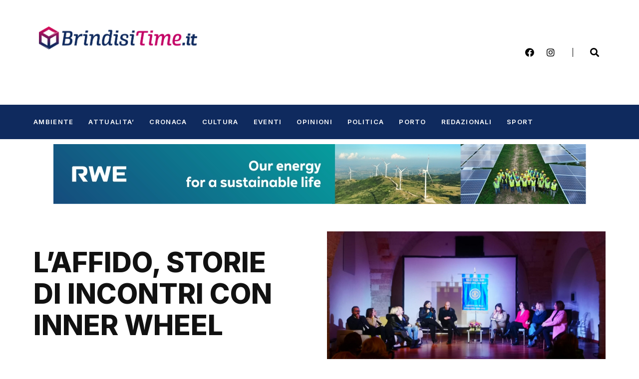

--- FILE ---
content_type: text/html; charset=UTF-8
request_url: https://www.brindisitime.it/laffido-storie-di-incontri-con-inner-wheel/
body_size: 9726
content:
<!doctype html>
<html lang="it-IT">
<head>
	<meta charset="UTF-8">
		<meta name="viewport" content="width=device-width, initial-scale=1">
	<link rel="profile" href="http://gmpg.org/xfn/11">
	<title>L&#039;AFFIDO, STORIE DI INCONTRI CON INNER WHEEL</title>
<meta name='robots' content='max-image-preview:large' />

<!-- This site is optimized with the Yoast SEO plugin v13.2 - https://yoast.com/wordpress/plugins/seo/ -->
<meta name="robots" content="max-snippet:-1, max-image-preview:large, max-video-preview:-1"/>
<link rel="canonical" href="https://www.brindisitime.it/laffido-storie-di-incontri-con-inner-wheel/" />
<meta property="og:locale" content="it_IT" />
<meta property="og:type" content="article" />
<meta property="og:title" content="L&#039;AFFIDO, STORIE DI INCONTRI CON INNER WHEEL" />
<meta property="og:description" content="L&#8217;affido. Storie di incontri con Inner Wheel Tema molto interessante e attuale nel convegno di Inner Wheel svolto questa sera presso l&#8217;ex Convento S. Chiara, a Brindisi, ed organizzato in collaborazione con il. Comune di Brindisi, CSV e Lysithea. L&#8217;argomento individuato e&#8217; stato &#8220;Storie di incontri. L&#8217;affido&#8221;. Testimonianze dirette di coppie in riferimento alle loro &hellip;" />
<meta property="og:url" content="https://www.brindisitime.it/laffido-storie-di-incontri-con-inner-wheel/" />
<meta property="og:site_name" content="Brindisitime.it Network - News da Brindisi e Provincia" />
<meta property="article:section" content="ATTUALITA&#039;" />
<meta property="article:published_time" content="2023-02-02T21:43:08+00:00" />
<meta property="og:image" content="https://www.brindisitime.it/wp-content/uploads/2023/02/IMG-20230202-WA0063.jpg" />
<meta property="og:image:secure_url" content="https://www.brindisitime.it/wp-content/uploads/2023/02/IMG-20230202-WA0063.jpg" />
<meta property="og:image:width" content="1600" />
<meta property="og:image:height" content="800" />
<meta name="twitter:card" content="summary_large_image" />
<meta name="twitter:description" content="L&#8217;affido. Storie di incontri con Inner Wheel Tema molto interessante e attuale nel convegno di Inner Wheel svolto questa sera presso l&#8217;ex Convento S. Chiara, a Brindisi, ed organizzato in collaborazione con il. Comune di Brindisi, CSV e Lysithea. L&#8217;argomento individuato e&#8217; stato &#8220;Storie di incontri. L&#8217;affido&#8221;. Testimonianze dirette di coppie in riferimento alle loro [&hellip;]" />
<meta name="twitter:title" content="L&#039;AFFIDO, STORIE DI INCONTRI CON INNER WHEEL" />
<meta name="twitter:image" content="https://www.brindisitime.it/wp-content/uploads/2023/02/IMG-20230202-WA0063.jpg" />
<script type='application/ld+json' class='yoast-schema-graph yoast-schema-graph--main'>{"@context":"https://schema.org","@graph":[{"@type":"WebSite","@id":"https://www.brindisitime.it/#website","url":"https://www.brindisitime.it/","name":"Brindisitime.it Network - News da Brindisi e Provincia","inLanguage":"it-IT","description":"Ambiente - Attualit\u00e0 - Cronaca - Cultura - Eventi - Opinioni - Politica - Porto - Sport","potentialAction":{"@type":"SearchAction","target":"https://www.brindisitime.it/?s={search_term_string}","query-input":"required name=search_term_string"}},{"@type":"ImageObject","@id":"https://www.brindisitime.it/laffido-storie-di-incontri-con-inner-wheel/#primaryimage","inLanguage":"it-IT","url":"https://www.brindisitime.it/wp-content/uploads/2023/02/IMG-20230202-WA0063.jpg","width":1600,"height":800},{"@type":"WebPage","@id":"https://www.brindisitime.it/laffido-storie-di-incontri-con-inner-wheel/#webpage","url":"https://www.brindisitime.it/laffido-storie-di-incontri-con-inner-wheel/","name":"L&#039;AFFIDO, STORIE DI INCONTRI CON INNER WHEEL","isPartOf":{"@id":"https://www.brindisitime.it/#website"},"inLanguage":"it-IT","primaryImageOfPage":{"@id":"https://www.brindisitime.it/laffido-storie-di-incontri-con-inner-wheel/#primaryimage"},"datePublished":"2023-02-02T21:43:08+00:00","dateModified":"2023-02-02T21:43:08+00:00","author":{"@id":"https://www.brindisitime.it/#/schema/person/7df0c9e92e6931d31513318648f6a045"}},{"@type":["Person"],"@id":"https://www.brindisitime.it/#/schema/person/7df0c9e92e6931d31513318648f6a045","name":"mimmo0409","sameAs":[]}]}</script>
<!-- / Yoast SEO plugin. -->

<link rel='dns-prefetch' href='//s.w.org' />
<link rel="alternate" type="application/rss+xml" title="Brindisitime.it Network - News da Brindisi e Provincia &raquo; Feed" href="https://www.brindisitime.it/feed/" />
<link rel="alternate" type="application/rss+xml" title="Brindisitime.it Network - News da Brindisi e Provincia &raquo; Feed dei commenti" href="https://www.brindisitime.it/comments/feed/" />
		<script type="text/javascript">
			window._wpemojiSettings = {"baseUrl":"https:\/\/s.w.org\/images\/core\/emoji\/13.1.0\/72x72\/","ext":".png","svgUrl":"https:\/\/s.w.org\/images\/core\/emoji\/13.1.0\/svg\/","svgExt":".svg","source":{"concatemoji":"https:\/\/www.brindisitime.it\/wp-includes\/js\/wp-emoji-release.min.js?ver=5.8.12"}};
			!function(e,a,t){var n,r,o,i=a.createElement("canvas"),p=i.getContext&&i.getContext("2d");function s(e,t){var a=String.fromCharCode;p.clearRect(0,0,i.width,i.height),p.fillText(a.apply(this,e),0,0);e=i.toDataURL();return p.clearRect(0,0,i.width,i.height),p.fillText(a.apply(this,t),0,0),e===i.toDataURL()}function c(e){var t=a.createElement("script");t.src=e,t.defer=t.type="text/javascript",a.getElementsByTagName("head")[0].appendChild(t)}for(o=Array("flag","emoji"),t.supports={everything:!0,everythingExceptFlag:!0},r=0;r<o.length;r++)t.supports[o[r]]=function(e){if(!p||!p.fillText)return!1;switch(p.textBaseline="top",p.font="600 32px Arial",e){case"flag":return s([127987,65039,8205,9895,65039],[127987,65039,8203,9895,65039])?!1:!s([55356,56826,55356,56819],[55356,56826,8203,55356,56819])&&!s([55356,57332,56128,56423,56128,56418,56128,56421,56128,56430,56128,56423,56128,56447],[55356,57332,8203,56128,56423,8203,56128,56418,8203,56128,56421,8203,56128,56430,8203,56128,56423,8203,56128,56447]);case"emoji":return!s([10084,65039,8205,55357,56613],[10084,65039,8203,55357,56613])}return!1}(o[r]),t.supports.everything=t.supports.everything&&t.supports[o[r]],"flag"!==o[r]&&(t.supports.everythingExceptFlag=t.supports.everythingExceptFlag&&t.supports[o[r]]);t.supports.everythingExceptFlag=t.supports.everythingExceptFlag&&!t.supports.flag,t.DOMReady=!1,t.readyCallback=function(){t.DOMReady=!0},t.supports.everything||(n=function(){t.readyCallback()},a.addEventListener?(a.addEventListener("DOMContentLoaded",n,!1),e.addEventListener("load",n,!1)):(e.attachEvent("onload",n),a.attachEvent("onreadystatechange",function(){"complete"===a.readyState&&t.readyCallback()})),(n=t.source||{}).concatemoji?c(n.concatemoji):n.wpemoji&&n.twemoji&&(c(n.twemoji),c(n.wpemoji)))}(window,document,window._wpemojiSettings);
		</script>
		<style type="text/css">
img.wp-smiley,
img.emoji {
	display: inline !important;
	border: none !important;
	box-shadow: none !important;
	height: 1em !important;
	width: 1em !important;
	margin: 0 .07em !important;
	vertical-align: -0.1em !important;
	background: none !important;
	padding: 0 !important;
}
</style>
	<link rel='stylesheet' id='wp-block-library-css'  href='https://www.brindisitime.it/wp-includes/css/dist/block-library/style.min.css?ver=5.8.12' type='text/css' media='all' />
<link rel='stylesheet' id='hello-elementor-css'  href='https://www.brindisitime.it/wp-content/themes/hello-elementor/style.min.css?ver=2.4.1' type='text/css' media='all' />
<link rel='stylesheet' id='hello-elementor-theme-style-css'  href='https://www.brindisitime.it/wp-content/themes/hello-elementor/theme.min.css?ver=2.4.1' type='text/css' media='all' />
<link rel='stylesheet' id='elementor-frontend-css'  href='https://www.brindisitime.it/wp-content/plugins/elementor/assets/css/frontend.min.css?ver=3.4.6' type='text/css' media='all' />
<style id='elementor-frontend-inline-css' type='text/css'>
@font-face{font-family:eicons;src:url(https://www.brindisitime.it/wp-content/plugins/elementor/assets/lib/eicons/fonts/eicons.eot?5.10.0);src:url(https://www.brindisitime.it/wp-content/plugins/elementor/assets/lib/eicons/fonts/eicons.eot?5.10.0#iefix) format("embedded-opentype"),url(https://www.brindisitime.it/wp-content/plugins/elementor/assets/lib/eicons/fonts/eicons.woff2?5.10.0) format("woff2"),url(https://www.brindisitime.it/wp-content/plugins/elementor/assets/lib/eicons/fonts/eicons.woff?5.10.0) format("woff"),url(https://www.brindisitime.it/wp-content/plugins/elementor/assets/lib/eicons/fonts/eicons.ttf?5.10.0) format("truetype"),url(https://www.brindisitime.it/wp-content/plugins/elementor/assets/lib/eicons/fonts/eicons.svg?5.10.0#eicon) format("svg");font-weight:400;font-style:normal}
</style>
<link rel='stylesheet' id='elementor-post-161965-css'  href='https://www.brindisitime.it/wp-content/uploads/elementor/css/post-161965.css?ver=1635412459' type='text/css' media='all' />
<link rel='stylesheet' id='elementor-icons-css'  href='https://www.brindisitime.it/wp-content/plugins/elementor/assets/lib/eicons/css/elementor-icons.min.css?ver=5.13.0' type='text/css' media='all' />
<link rel='stylesheet' id='elementor-pro-css'  href='https://www.brindisitime.it/wp-content/plugins/elementor-pro/assets/css/frontend.min.css?ver=3.4.1' type='text/css' media='all' />
<link rel='stylesheet' id='elementor-post-161979-css'  href='https://www.brindisitime.it/wp-content/uploads/elementor/css/post-161979.css?ver=1769514805' type='text/css' media='all' />
<link rel='stylesheet' id='elementor-post-161970-css'  href='https://www.brindisitime.it/wp-content/uploads/elementor/css/post-161970.css?ver=1688636086' type='text/css' media='all' />
<link rel='stylesheet' id='elementor-post-161973-css'  href='https://www.brindisitime.it/wp-content/uploads/elementor/css/post-161973.css?ver=1769515101' type='text/css' media='all' />
<link rel='stylesheet' id='elementor-post-162088-css'  href='https://www.brindisitime.it/wp-content/uploads/elementor/css/post-162088.css?ver=1635418872' type='text/css' media='all' />
<link rel='stylesheet' id='elementor-post-162083-css'  href='https://www.brindisitime.it/wp-content/uploads/elementor/css/post-162083.css?ver=1635418872' type='text/css' media='all' />
<link rel='stylesheet' id='google-fonts-1-css'  href='https://fonts.googleapis.com/css?family=Inter%3A100%2C100italic%2C200%2C200italic%2C300%2C300italic%2C400%2C400italic%2C500%2C500italic%2C600%2C600italic%2C700%2C700italic%2C800%2C800italic%2C900%2C900italic%7CSpartan%3A100%2C100italic%2C200%2C200italic%2C300%2C300italic%2C400%2C400italic%2C500%2C500italic%2C600%2C600italic%2C700%2C700italic%2C800%2C800italic%2C900%2C900italic%7CLato%3A100%2C100italic%2C200%2C200italic%2C300%2C300italic%2C400%2C400italic%2C500%2C500italic%2C600%2C600italic%2C700%2C700italic%2C800%2C800italic%2C900%2C900italic&#038;display=auto&#038;ver=5.8.12' type='text/css' media='all' />
<link rel='stylesheet' id='elementor-icons-shared-0-css'  href='https://www.brindisitime.it/wp-content/plugins/elementor/assets/lib/font-awesome/css/fontawesome.min.css?ver=5.15.3' type='text/css' media='all' />
<link rel='stylesheet' id='elementor-icons-fa-brands-css'  href='https://www.brindisitime.it/wp-content/plugins/elementor/assets/lib/font-awesome/css/brands.min.css?ver=5.15.3' type='text/css' media='all' />
<link rel='stylesheet' id='elementor-icons-fa-solid-css'  href='https://www.brindisitime.it/wp-content/plugins/elementor/assets/lib/font-awesome/css/solid.min.css?ver=5.15.3' type='text/css' media='all' />
<link rel='stylesheet' id='elementor-icons-fa-regular-css'  href='https://www.brindisitime.it/wp-content/plugins/elementor/assets/lib/font-awesome/css/regular.min.css?ver=5.15.3' type='text/css' media='all' />
<script type='text/javascript' src='https://www.brindisitime.it/wp-includes/js/jquery/jquery.min.js?ver=3.6.0' id='jquery-core-js'></script>
<script type='text/javascript' src='https://www.brindisitime.it/wp-includes/js/jquery/jquery-migrate.min.js?ver=3.3.2' id='jquery-migrate-js'></script>
<link rel="https://api.w.org/" href="https://www.brindisitime.it/wp-json/" /><link rel="alternate" type="application/json" href="https://www.brindisitime.it/wp-json/wp/v2/posts/182144" /><link rel="EditURI" type="application/rsd+xml" title="RSD" href="https://www.brindisitime.it/xmlrpc.php?rsd" />
<link rel="wlwmanifest" type="application/wlwmanifest+xml" href="https://www.brindisitime.it/wp-includes/wlwmanifest.xml" /> 
<meta name="generator" content="WordPress 5.8.12" />
<link rel='shortlink' href='https://www.brindisitime.it/?p=182144' />
<link rel="alternate" type="application/json+oembed" href="https://www.brindisitime.it/wp-json/oembed/1.0/embed?url=https%3A%2F%2Fwww.brindisitime.it%2Flaffido-storie-di-incontri-con-inner-wheel%2F" />
<link rel="alternate" type="text/xml+oembed" href="https://www.brindisitime.it/wp-json/oembed/1.0/embed?url=https%3A%2F%2Fwww.brindisitime.it%2Flaffido-storie-di-incontri-con-inner-wheel%2F&#038;format=xml" />
	
<script async src="https://securepubads.g.doubleclick.net/tag/js/gpt.js"></script>
<script>
  window.googletag = window.googletag || {cmd: []};
  googletag.cmd.push(function() {
    googletag.defineSlot('/21633475623/18_Header_Mobile', [300, 100], 'div-gpt-ad-1636092351612-0').addService(googletag.pubads());
    googletag.pubads().enableSingleRequest();
    googletag.enableServices();
  });
</script>

<script async src="https://securepubads.g.doubleclick.net/tag/js/gpt.js"></script>
<script>
  window.googletag = window.googletag || {cmd: []};
  googletag.cmd.push(function() {
    googletag.defineSlot('/21633475623/04_Quad_Side1', [300, 250], 'div-gpt-ad-1636094924398-0').addService(googletag.pubads());
    googletag.pubads().enableSingleRequest();
    googletag.enableServices();
  });
</script>
	
<script async src="https://securepubads.g.doubleclick.net/tag/js/gpt.js"></script>
<script>
  window.googletag = window.googletag || {cmd: []};
  googletag.cmd.push(function() {
    googletag.defineSlot('/21633475623/05_Quad_Side2', [300, 250], 'div-gpt-ad-1636095432267-0').addService(googletag.pubads());
    googletag.pubads().enableSingleRequest();
    googletag.enableServices();
  });
</script>

<script async src="https://securepubads.g.doubleclick.net/tag/js/gpt.js"></script>
<script>
  window.googletag = window.googletag || {cmd: []};
  googletag.cmd.push(function() {
    googletag.defineSlot('/21633475623/06_Quad_Side3', [300, 250], 'div-gpt-ad-1636095558845-0').addService(googletag.pubads());
    googletag.pubads().enableSingleRequest();
    googletag.enableServices();
  });
</script>

<script async src="https://securepubads.g.doubleclick.net/tag/js/gpt.js"></script>
<script>
  window.googletag = window.googletag || {cmd: []};
  googletag.cmd.push(function() {
    googletag.defineSlot('/21633475623/07_Quad_Side4', [300, 250], 'div-gpt-ad-1636095648672-0').addService(googletag.pubads());
    googletag.pubads().enableSingleRequest();
    googletag.enableServices();
  });
</script>

<script async src="https://securepubads.g.doubleclick.net/tag/js/gpt.js"></script>
<script>
  window.googletag = window.googletag || {cmd: []};
  googletag.cmd.push(function() {
    googletag.defineSlot('/21633475623/08_Quad_Side5', [300, 250], 'div-gpt-ad-1636095698332-0').addService(googletag.pubads());
    googletag.pubads().enableSingleRequest();
    googletag.enableServices();
  });
</script>
	
<script async src="https://securepubads.g.doubleclick.net/tag/js/gpt.js"></script>
<script>
  window.googletag = window.googletag || {cmd: []};
  googletag.cmd.push(function() {
    googletag.defineSlot('/21633475623/Sky01', [160, 600], 'div-gpt-ad-1636096015332-0').addService(googletag.pubads());
    googletag.pubads().enableSingleRequest();
    googletag.enableServices();
  });
</script>

</head>
<body class="post-template-default single single-post postid-182144 single-format-standard wp-custom-logo elementor-default elementor-kit-161965 elementor-page-161973">

		<div data-elementor-type="header" data-elementor-id="161979" class="elementor elementor-161979 elementor-location-header" data-elementor-settings="[]">
		<div class="elementor-section-wrap">
					<section class="elementor-section elementor-top-section elementor-element elementor-element-4b74d2aa elementor-section-boxed elementor-section-height-default elementor-section-height-default" data-id="4b74d2aa" data-element_type="section" data-settings="{&quot;background_background&quot;:&quot;classic&quot;}">
						<div class="elementor-container elementor-column-gap-no">
					<div class="elementor-column elementor-col-50 elementor-top-column elementor-element elementor-element-331f5499" data-id="331f5499" data-element_type="column">
			<div class="elementor-widget-wrap elementor-element-populated">
								<section class="elementor-section elementor-inner-section elementor-element elementor-element-fc5a645 elementor-section-full_width elementor-section-height-default elementor-section-height-default" data-id="fc5a645" data-element_type="section">
						<div class="elementor-container elementor-column-gap-default">
					<div class="elementor-column elementor-col-50 elementor-inner-column elementor-element elementor-element-e9274a0" data-id="e9274a0" data-element_type="column">
			<div class="elementor-widget-wrap elementor-element-populated">
								<div class="elementor-element elementor-element-2ca5e1ac elementor-widget__width-auto elementor-widget-mobile__width-inherit elementor-widget elementor-widget-theme-site-logo elementor-widget-image" data-id="2ca5e1ac" data-element_type="widget" data-widget_type="theme-site-logo.default">
				<div class="elementor-widget-container">
																<a href="https://www.brindisitime.it">
							<img width="1323" height="192" src="https://www.brindisitime.it/wp-content/uploads/2016/09/logo-1.png" class="attachment-full size-full" alt="" loading="lazy" srcset="https://www.brindisitime.it/wp-content/uploads/2016/09/logo-1.png 1323w, https://www.brindisitime.it/wp-content/uploads/2016/09/logo-1-300x44.png 300w, https://www.brindisitime.it/wp-content/uploads/2016/09/logo-1-768x111.png 768w, https://www.brindisitime.it/wp-content/uploads/2016/09/logo-1-1024x149.png 1024w, https://www.brindisitime.it/wp-content/uploads/2016/09/logo-1-800x116.png 800w, https://www.brindisitime.it/wp-content/uploads/2016/09/logo-1-1000x145.png 1000w, https://www.brindisitime.it/wp-content/uploads/2016/09/logo-1-640x93.png 640w, https://www.brindisitime.it/wp-content/uploads/2016/09/logo-1-200x29.png 200w, https://www.brindisitime.it/wp-content/uploads/2016/09/logo-1-180x26.png 180w, https://www.brindisitime.it/wp-content/uploads/2016/09/logo-1-960x139.png 960w" sizes="(max-width: 1323px) 100vw, 1323px" />								</a>
															</div>
				</div>
					</div>
		</div>
				<div class="elementor-column elementor-col-50 elementor-inner-column elementor-element elementor-element-e68f320" data-id="e68f320" data-element_type="column">
			<div class="elementor-widget-wrap elementor-element-populated">
								<div class="elementor-element elementor-element-55c6567 elementor-widget elementor-widget-html" data-id="55c6567" data-element_type="widget" data-widget_type="html.default">
				<div class="elementor-widget-container">
			<!-- /21633475623/18_Header_Mobile -->
<div id='div-gpt-ad-1636092351612-0' style='min-width: 300px; min-height: 100px;'>
  <script>
    googletag.cmd.push(function() { googletag.display('div-gpt-ad-1636092351612-0'); });
  </script>
</div>		</div>
				</div>
					</div>
		</div>
							</div>
		</section>
					</div>
		</div>
				<div class="elementor-column elementor-col-50 elementor-top-column elementor-element elementor-element-582b82db" data-id="582b82db" data-element_type="column">
			<div class="elementor-widget-wrap elementor-element-populated">
								<div class="elementor-element elementor-element-5d0132bf elementor-widget__width-auto elementor-shape-rounded elementor-grid-0 e-grid-align-center elementor-widget elementor-widget-social-icons" data-id="5d0132bf" data-element_type="widget" data-widget_type="social-icons.default">
				<div class="elementor-widget-container">
					<div class="elementor-social-icons-wrapper elementor-grid">
							<span class="elementor-grid-item">
					<a class="elementor-icon elementor-social-icon elementor-social-icon-facebook elementor-repeater-item-9876d51" href="https://www.facebook.com/BrindisiTime" target="_blank">
						<span class="elementor-screen-only">Facebook</span>
						<i class="fab fa-facebook"></i>					</a>
				</span>
							<span class="elementor-grid-item">
					<a class="elementor-icon elementor-social-icon elementor-social-icon-instagram elementor-repeater-item-27f434d" href="https://www.instagram.com/brindisitime.it/" target="_blank">
						<span class="elementor-screen-only">Instagram</span>
						<i class="fab fa-instagram"></i>					</a>
				</span>
					</div>
				</div>
				</div>
				<div class="elementor-element elementor-element-1985fd6a elementor-widget__width-auto elementor-view-default elementor-widget elementor-widget-icon" data-id="1985fd6a" data-element_type="widget" data-widget_type="icon.default">
				<div class="elementor-widget-container">
					<div class="elementor-icon-wrapper">
			<a class="elementor-icon" href="#elementor-action%3Aaction%3Dpopup%3Aopen%26settings%3DeyJpZCI6IjE2MjA4MyIsInRvZ2dsZSI6ZmFsc2V9">
			<i aria-hidden="true" class="fas fa-search"></i>			</a>
		</div>
				</div>
				</div>
					</div>
		</div>
							</div>
		</section>
				<section class="elementor-section elementor-top-section elementor-element elementor-element-1c9f03cc elementor-section-boxed elementor-section-height-default elementor-section-height-default" data-id="1c9f03cc" data-element_type="section" data-settings="{&quot;background_background&quot;:&quot;classic&quot;}">
						<div class="elementor-container elementor-column-gap-no">
					<div class="elementor-column elementor-col-50 elementor-top-column elementor-element elementor-element-53d5dfb2" data-id="53d5dfb2" data-element_type="column">
			<div class="elementor-widget-wrap elementor-element-populated">
								<div class="elementor-element elementor-element-20f5a441 elementor-nav-menu--dropdown-mobile elementor-nav-menu--stretch elementor-widget__width-auto elementor-nav-menu__text-align-aside elementor-nav-menu--toggle elementor-nav-menu--burger elementor-widget elementor-widget-nav-menu" data-id="20f5a441" data-element_type="widget" data-settings="{&quot;full_width&quot;:&quot;stretch&quot;,&quot;layout&quot;:&quot;horizontal&quot;,&quot;submenu_icon&quot;:{&quot;value&quot;:&quot;&lt;i class=\&quot;fas fa-caret-down\&quot;&gt;&lt;\/i&gt;&quot;,&quot;library&quot;:&quot;fa-solid&quot;},&quot;toggle&quot;:&quot;burger&quot;}" data-widget_type="nav-menu.default">
				<div class="elementor-widget-container">
						<nav migration_allowed="1" migrated="0" role="navigation" class="elementor-nav-menu--main elementor-nav-menu__container elementor-nav-menu--layout-horizontal e--pointer-underline e--animation-fade"><ul id="menu-1-20f5a441" class="elementor-nav-menu"><li class="menu-item menu-item-type-taxonomy menu-item-object-category menu-item-162069"><a href="https://www.brindisitime.it/category/ambiente/" class="elementor-item">AMBIENTE</a></li>
<li class="menu-item menu-item-type-taxonomy menu-item-object-category current-post-ancestor current-menu-parent current-post-parent menu-item-162070"><a href="https://www.brindisitime.it/category/attualita/" class="elementor-item">ATTUALITA&#8217;</a></li>
<li class="menu-item menu-item-type-taxonomy menu-item-object-category menu-item-162071"><a href="https://www.brindisitime.it/category/cronaca/" class="elementor-item">CRONACA</a></li>
<li class="menu-item menu-item-type-taxonomy menu-item-object-category menu-item-162072"><a href="https://www.brindisitime.it/category/cultura/" class="elementor-item">CULTURA</a></li>
<li class="menu-item menu-item-type-taxonomy menu-item-object-category menu-item-162073"><a href="https://www.brindisitime.it/category/eventi/" class="elementor-item">EVENTI</a></li>
<li class="menu-item menu-item-type-taxonomy menu-item-object-category menu-item-162074"><a href="https://www.brindisitime.it/category/opinioni/" class="elementor-item">OPINIONI</a></li>
<li class="menu-item menu-item-type-taxonomy menu-item-object-category menu-item-162075"><a href="https://www.brindisitime.it/category/politica/" class="elementor-item">POLITICA</a></li>
<li class="menu-item menu-item-type-taxonomy menu-item-object-category menu-item-162076"><a href="https://www.brindisitime.it/category/porto/" class="elementor-item">PORTO</a></li>
<li class="menu-item menu-item-type-taxonomy menu-item-object-category menu-item-162077"><a href="https://www.brindisitime.it/category/redazionali/" class="elementor-item">REDAZIONALI</a></li>
<li class="menu-item menu-item-type-taxonomy menu-item-object-category menu-item-162078"><a href="https://www.brindisitime.it/category/sport/" class="elementor-item">SPORT</a></li>
</ul></nav>
					<div class="elementor-menu-toggle" role="button" tabindex="0" aria-label="Menu Toggle" aria-expanded="false">
			<i aria-hidden="true" role="presentation" class="eicon-menu-bar"></i>			<span class="elementor-screen-only">Menu</span>
		</div>
			<nav class="elementor-nav-menu--dropdown elementor-nav-menu__container" role="navigation" aria-hidden="true"><ul id="menu-2-20f5a441" class="elementor-nav-menu"><li class="menu-item menu-item-type-taxonomy menu-item-object-category menu-item-162069"><a href="https://www.brindisitime.it/category/ambiente/" class="elementor-item" tabindex="-1">AMBIENTE</a></li>
<li class="menu-item menu-item-type-taxonomy menu-item-object-category current-post-ancestor current-menu-parent current-post-parent menu-item-162070"><a href="https://www.brindisitime.it/category/attualita/" class="elementor-item" tabindex="-1">ATTUALITA&#8217;</a></li>
<li class="menu-item menu-item-type-taxonomy menu-item-object-category menu-item-162071"><a href="https://www.brindisitime.it/category/cronaca/" class="elementor-item" tabindex="-1">CRONACA</a></li>
<li class="menu-item menu-item-type-taxonomy menu-item-object-category menu-item-162072"><a href="https://www.brindisitime.it/category/cultura/" class="elementor-item" tabindex="-1">CULTURA</a></li>
<li class="menu-item menu-item-type-taxonomy menu-item-object-category menu-item-162073"><a href="https://www.brindisitime.it/category/eventi/" class="elementor-item" tabindex="-1">EVENTI</a></li>
<li class="menu-item menu-item-type-taxonomy menu-item-object-category menu-item-162074"><a href="https://www.brindisitime.it/category/opinioni/" class="elementor-item" tabindex="-1">OPINIONI</a></li>
<li class="menu-item menu-item-type-taxonomy menu-item-object-category menu-item-162075"><a href="https://www.brindisitime.it/category/politica/" class="elementor-item" tabindex="-1">POLITICA</a></li>
<li class="menu-item menu-item-type-taxonomy menu-item-object-category menu-item-162076"><a href="https://www.brindisitime.it/category/porto/" class="elementor-item" tabindex="-1">PORTO</a></li>
<li class="menu-item menu-item-type-taxonomy menu-item-object-category menu-item-162077"><a href="https://www.brindisitime.it/category/redazionali/" class="elementor-item" tabindex="-1">REDAZIONALI</a></li>
<li class="menu-item menu-item-type-taxonomy menu-item-object-category menu-item-162078"><a href="https://www.brindisitime.it/category/sport/" class="elementor-item" tabindex="-1">SPORT</a></li>
</ul></nav>
				</div>
				</div>
					</div>
		</div>
				<div class="elementor-column elementor-col-50 elementor-top-column elementor-element elementor-element-405f04bb elementor-hidden-desktop elementor-hidden-tablet elementor-hidden-mobile" data-id="405f04bb" data-element_type="column">
			<div class="elementor-widget-wrap elementor-element-populated">
								<div class="elementor-element elementor-element-826c88b elementor-widget__width-auto elementor-widget elementor-widget-button" data-id="826c88b" data-element_type="widget" data-widget_type="button.default">
				<div class="elementor-widget-container">
					<div class="elementor-button-wrapper">
			<a href="#elementor-action%3Aaction%3Dpopup%3Aopen%26settings%3DeyJpZCI6IjI1IiwidG9nZ2xlIjpmYWxzZX0%3D" class="elementor-button-link elementor-button elementor-size-sm" role="button">
						<span class="elementor-button-content-wrapper">
						<span class="elementor-button-icon elementor-align-icon-left">
				<i aria-hidden="true" class="far fa-envelope"></i>			</span>
						<span class="elementor-button-text">ISCRIVITI</span>
		</span>
					</a>
		</div>
				</div>
				</div>
					</div>
		</div>
							</div>
		</section>
				<section class="elementor-section elementor-top-section elementor-element elementor-element-98e29d6 elementor-section-boxed elementor-section-height-default elementor-section-height-default" data-id="98e29d6" data-element_type="section">
						<div class="elementor-container elementor-column-gap-default">
					<div class="elementor-column elementor-col-100 elementor-top-column elementor-element elementor-element-79a4932" data-id="79a4932" data-element_type="column">
			<div class="elementor-widget-wrap elementor-element-populated">
								<div class="elementor-element elementor-element-1aa0f73 elementor-widget elementor-widget-image" data-id="1aa0f73" data-element_type="widget" data-widget_type="image.default">
				<div class="elementor-widget-container">
																<a href="https://it.rwe.com">
							<img src="https://www.brindisitime.it/wp-content/uploads/2021/10/Header-1067-x-120-px-1.jpg" title="rwe" alt="rwe" />								</a>
															</div>
				</div>
					</div>
		</div>
							</div>
		</section>
				</div>
		</div>
				<div data-elementor-type="single-post" data-elementor-id="161973" class="elementor elementor-161973 elementor-location-single post-182144 post type-post status-publish format-standard has-post-thumbnail hentry category-attualita" data-elementor-settings="[]">
		<div class="elementor-section-wrap">
					<section class="elementor-section elementor-top-section elementor-element elementor-element-2cad23c9 elementor-reverse-mobile elementor-section-boxed elementor-section-height-default elementor-section-height-default" data-id="2cad23c9" data-element_type="section">
						<div class="elementor-container elementor-column-gap-no">
					<div class="elementor-column elementor-col-50 elementor-top-column elementor-element elementor-element-3d37dcae" data-id="3d37dcae" data-element_type="column">
			<div class="elementor-widget-wrap elementor-element-populated">
								<div class="elementor-element elementor-element-77febdbb elementor-widget elementor-widget-theme-post-title elementor-page-title elementor-widget-heading" data-id="77febdbb" data-element_type="widget" data-widget_type="theme-post-title.default">
				<div class="elementor-widget-container">
			<h1 class="elementor-heading-title elementor-size-default">L&#8217;AFFIDO, STORIE DI INCONTRI CON INNER WHEEL</h1>		</div>
				</div>
				<div class="elementor-element elementor-element-12b8e496 elementor-widget elementor-widget-post-info" data-id="12b8e496" data-element_type="widget" data-widget_type="post-info.default">
				<div class="elementor-widget-container">
					<ul class="elementor-inline-items elementor-icon-list-items elementor-post-info">
					<li class="elementor-icon-list-item elementor-repeater-item-5724446 elementor-inline-item" itemprop="datePublished">
						<a href="https://www.brindisitime.it/2023/02/02/">
														<span class="elementor-icon-list-text elementor-post-info__item elementor-post-info__item--type-date">
										Febbraio 2, 2023					</span>
									</a>
				</li>
				<li class="elementor-icon-list-item elementor-repeater-item-649b98e elementor-inline-item" itemprop="about">
													<span class="elementor-icon-list-text elementor-post-info__item elementor-post-info__item--type-terms">
										<span class="elementor-post-info__terms-list">
				<a href="https://www.brindisitime.it/category/attualita/" class="elementor-post-info__terms-list-item">ATTUALITA&#039;</a>				</span>
					</span>
								</li>
				</ul>
				</div>
				</div>
					</div>
		</div>
				<div class="elementor-column elementor-col-50 elementor-top-column elementor-element elementor-element-c3294c" data-id="c3294c" data-element_type="column">
			<div class="elementor-widget-wrap elementor-element-populated">
								<div class="elementor-element elementor-element-18726fe6 elementor-widget__width-auto elementor-widget elementor-widget-theme-post-featured-image elementor-widget-image" data-id="18726fe6" data-element_type="widget" data-widget_type="theme-post-featured-image.default">
				<div class="elementor-widget-container">
															<img width="1600" height="800" src="https://www.brindisitime.it/wp-content/uploads/2023/02/IMG-20230202-WA0063.jpg" class="attachment-full size-full" alt="" loading="lazy" srcset="https://www.brindisitime.it/wp-content/uploads/2023/02/IMG-20230202-WA0063.jpg 1600w, https://www.brindisitime.it/wp-content/uploads/2023/02/IMG-20230202-WA0063-300x150.jpg 300w, https://www.brindisitime.it/wp-content/uploads/2023/02/IMG-20230202-WA0063-1024x512.jpg 1024w, https://www.brindisitime.it/wp-content/uploads/2023/02/IMG-20230202-WA0063-768x384.jpg 768w, https://www.brindisitime.it/wp-content/uploads/2023/02/IMG-20230202-WA0063-1536x768.jpg 1536w" sizes="(max-width: 1600px) 100vw, 1600px" />															</div>
				</div>
					</div>
		</div>
							</div>
		</section>
				<section class="elementor-section elementor-top-section elementor-element elementor-element-3873920 elementor-section-boxed elementor-section-height-default elementor-section-height-default" data-id="3873920" data-element_type="section">
						<div class="elementor-container elementor-column-gap-no">
					<div class="elementor-column elementor-col-100 elementor-top-column elementor-element elementor-element-2b57d84d" data-id="2b57d84d" data-element_type="column">
			<div class="elementor-widget-wrap elementor-element-populated">
								<section class="elementor-section elementor-inner-section elementor-element elementor-element-267b7e14 elementor-section-full_width elementor-section-height-default elementor-section-height-default" data-id="267b7e14" data-element_type="section">
						<div class="elementor-container elementor-column-gap-no">
					<div class="elementor-column elementor-col-100 elementor-inner-column elementor-element elementor-element-7d77ea90" data-id="7d77ea90" data-element_type="column">
			<div class="elementor-widget-wrap elementor-element-populated">
								<div class="elementor-element elementor-element-1e53f65f elementor-widget elementor-widget-theme-post-content" data-id="1e53f65f" data-element_type="widget" data-widget_type="theme-post-content.default">
				<div class="elementor-widget-container">
			
<p>L&#8217;affido. Storie di incontri con Inner Wheel</p>



<p>Tema molto interessante e attuale nel convegno di Inner Wheel svolto questa sera presso l&#8217;ex Convento S. Chiara, a Brindisi, ed organizzato in collaborazione con il. Comune di Brindisi, CSV e Lysithea. L&#8217;argomento individuato e&#8217; stato &#8220;Storie di incontri. L&#8217;affido&#8221;. Testimonianze dirette di coppie in riferimento alle loro esperienze in tema di procedure dell&#8217;affido. Sono intervenuti la presidenre di Inner Wheel Sveva Filia Solis, Daniela Angelini, le psicologhe Luana Petrera ed Erika Convertino, e l&#8217;assessore comunale ai Servizi sociali, Isabella Lettori.</p>
		</div>
				</div>
				<div class="elementor-element elementor-element-60f40587 elementor-widget__width-auto elementor-widget-mobile__width-inherit elementor-widget elementor-widget-text-editor" data-id="60f40587" data-element_type="widget" data-widget_type="text-editor.default">
				<div class="elementor-widget-container">
							Condividi questo articolo:						</div>
				</div>
				<div class="elementor-element elementor-element-2775bb4f elementor-share-buttons--view-icon elementor-share-buttons--color-custom elementor-widget__width-auto elementor-share-buttons--skin-minimal elementor-widget-mobile__width-inherit elementor-share-buttons--shape-square elementor-grid-0 elementor-widget elementor-widget-share-buttons" data-id="2775bb4f" data-element_type="widget" data-widget_type="share-buttons.default">
				<div class="elementor-widget-container">
					<div class="elementor-grid">
								<div class="elementor-grid-item">
						<div class="elementor-share-btn elementor-share-btn_facebook">
															<span class="elementor-share-btn__icon">
								<i class="fab fa-facebook" aria-hidden="true"></i>								<span
									class="elementor-screen-only">Share on facebook</span>
							</span>
																				</div>
					</div>
									<div class="elementor-grid-item">
						<div class="elementor-share-btn elementor-share-btn_twitter">
															<span class="elementor-share-btn__icon">
								<i class="fab fa-twitter" aria-hidden="true"></i>								<span
									class="elementor-screen-only">Share on twitter</span>
							</span>
																				</div>
					</div>
									<div class="elementor-grid-item">
						<div class="elementor-share-btn elementor-share-btn_telegram">
															<span class="elementor-share-btn__icon">
								<i class="fab fa-telegram" aria-hidden="true"></i>								<span
									class="elementor-screen-only">Share on telegram</span>
							</span>
																				</div>
					</div>
									<div class="elementor-grid-item">
						<div class="elementor-share-btn elementor-share-btn_whatsapp">
															<span class="elementor-share-btn__icon">
								<i class="fab fa-whatsapp" aria-hidden="true"></i>								<span
									class="elementor-screen-only">Share on whatsapp</span>
							</span>
																				</div>
					</div>
						</div>
				</div>
				</div>
					</div>
		</div>
							</div>
		</section>
					</div>
		</div>
							</div>
		</section>
				<section class="elementor-section elementor-top-section elementor-element elementor-element-7df2ea5 elementor-section-boxed elementor-section-height-default elementor-section-height-default" data-id="7df2ea5" data-element_type="section">
						<div class="elementor-container elementor-column-gap-default">
					<div class="elementor-column elementor-col-33 elementor-top-column elementor-element elementor-element-435ffc3" data-id="435ffc3" data-element_type="column">
			<div class="elementor-widget-wrap elementor-element-populated">
								<div class="elementor-element elementor-element-2b4d3ac elementor-widget elementor-widget-image" data-id="2b4d3ac" data-element_type="widget" data-widget_type="image.default">
				<div class="elementor-widget-container">
																<a href="https://www.nauticaideaverde.it/web/" target="_blank">
							<img width="300" height="250" src="https://www.brindisitime.it/wp-content/uploads/2021/11/300x250.jpg" class="attachment-full size-full" alt="" loading="lazy" />								</a>
															</div>
				</div>
				<div class="elementor-element elementor-element-aa5f8e8 elementor-widget elementor-widget-image" data-id="aa5f8e8" data-element_type="widget" data-widget_type="image.default">
				<div class="elementor-widget-container">
																<a href="http://www.tenuteluspada.it" target="_blank">
							<img width="1080" height="1080" src="https://www.brindisitime.it/wp-content/uploads/2024/12/tenute-brindisitime-2.jpg" class="attachment-full size-full" alt="tenute-brindisitime-2" loading="lazy" srcset="https://www.brindisitime.it/wp-content/uploads/2024/12/tenute-brindisitime-2.jpg 1080w, https://www.brindisitime.it/wp-content/uploads/2024/12/tenute-brindisitime-2-300x300.jpg 300w, https://www.brindisitime.it/wp-content/uploads/2024/12/tenute-brindisitime-2-1024x1024.jpg 1024w, https://www.brindisitime.it/wp-content/uploads/2024/12/tenute-brindisitime-2-150x150.jpg 150w, https://www.brindisitime.it/wp-content/uploads/2024/12/tenute-brindisitime-2-768x768.jpg 768w" sizes="(max-width: 1080px) 100vw, 1080px" />								</a>
															</div>
				</div>
				<div class="elementor-element elementor-element-8c55c7f elementor-widget elementor-widget-image" data-id="8c55c7f" data-element_type="widget" data-widget_type="image.default">
				<div class="elementor-widget-container">
																<a href="https://it.rwe.com" target="_blank">
							<img width="300" height="250" src="https://www.brindisitime.it/wp-content/uploads/2026/01/Eolico.jpg" class="attachment-full size-full" alt="eolico" loading="lazy" />								</a>
															</div>
				</div>
					</div>
		</div>
				<div class="elementor-column elementor-col-33 elementor-top-column elementor-element elementor-element-03766c7" data-id="03766c7" data-element_type="column">
			<div class="elementor-widget-wrap elementor-element-populated">
								<div class="elementor-element elementor-element-be6c4a0 elementor-widget elementor-widget-image" data-id="be6c4a0" data-element_type="widget" data-widget_type="image.default">
				<div class="elementor-widget-container">
															<img width="549" height="851" src="https://www.brindisitime.it/wp-content/uploads/2023/11/Screenshot-2023-11-15-155639.png" class="attachment-full size-full" alt="no_fumo_torchiarolo" loading="lazy" srcset="https://www.brindisitime.it/wp-content/uploads/2023/11/Screenshot-2023-11-15-155639.png 549w, https://www.brindisitime.it/wp-content/uploads/2023/11/Screenshot-2023-11-15-155639-194x300.png 194w" sizes="(max-width: 549px) 100vw, 549px" />															</div>
				</div>
				<div class="elementor-element elementor-element-7c0fbdc elementor-widget elementor-widget-html" data-id="7c0fbdc" data-element_type="widget" data-widget_type="html.default">
				<div class="elementor-widget-container">
			<center><!-- /21633475623/04_Quad_Side1 -->
<div id='div-gpt-ad-1636094924398-0' style='min-width: 300px; min-height: 250px;'>
  <script>
    googletag.cmd.push(function() { googletag.display('div-gpt-ad-1636094924398-0'); });
  </script>
</div></center>		</div>
				</div>
				<div class="elementor-element elementor-element-3a5345f elementor-widget elementor-widget-html" data-id="3a5345f" data-element_type="widget" data-widget_type="html.default">
				<div class="elementor-widget-container">
			<center><!-- /21633475623/04_Quad_Side1 -->
<div id='div-gpt-ad-1636094924398-0' style='min-width: 300px; min-height: 250px;'>
  <script>
    googletag.cmd.push(function() { googletag.display('div-gpt-ad-1636094924398-0'); });
  </script>
</div></center>		</div>
				</div>
					</div>
		</div>
				<div class="elementor-column elementor-col-33 elementor-top-column elementor-element elementor-element-513afcd" data-id="513afcd" data-element_type="column">
			<div class="elementor-widget-wrap elementor-element-populated">
								<div class="elementor-element elementor-element-f31d5e7 elementor-widget elementor-widget-html" data-id="f31d5e7" data-element_type="widget" data-widget_type="html.default">
				<div class="elementor-widget-container">
			<center><!-- /21633475623/05_Quad_Side2 -->
<div id='div-gpt-ad-1636095432267-0' style='min-width: 300px; min-height: 250px;'>
  <script>
    googletag.cmd.push(function() { googletag.display('div-gpt-ad-1636095432267-0'); });
  </script>
</div></center>		</div>
				</div>
				<div class="elementor-element elementor-element-af81130 elementor-widget elementor-widget-html" data-id="af81130" data-element_type="widget" data-widget_type="html.default">
				<div class="elementor-widget-container">
			<center><!-- /21633475623/04_Quad_Side1 -->
<div id='div-gpt-ad-1636094924398-0' style='min-width: 300px; min-height: 250px;'>
  <script>
    googletag.cmd.push(function() { googletag.display('div-gpt-ad-1636094924398-0'); });
  </script>
</div></center>		</div>
				</div>
					</div>
		</div>
							</div>
		</section>
				<section class="elementor-section elementor-top-section elementor-element elementor-element-2c3092b elementor-section-boxed elementor-section-height-default elementor-section-height-default" data-id="2c3092b" data-element_type="section">
						<div class="elementor-container elementor-column-gap-default">
					<div class="elementor-column elementor-col-100 elementor-top-column elementor-element elementor-element-d586940" data-id="d586940" data-element_type="column">
			<div class="elementor-widget-wrap elementor-element-populated">
								<div class="elementor-element elementor-element-b3409ed elementor-widget elementor-widget-html" data-id="b3409ed" data-element_type="widget" data-widget_type="html.default">
				<div class="elementor-widget-container">
			<center><!-- /21633475623/04_Quad_Side1 -->
<div id='div-gpt-ad-1636094924398-0' style='min-width: 300px; min-height: 250px;'>
  <script>
    googletag.cmd.push(function() { googletag.display('div-gpt-ad-1636094924398-0'); });
  </script>
</div></center>		</div>
				</div>
					</div>
		</div>
							</div>
		</section>
				</div>
		</div>
				<div data-elementor-type="footer" data-elementor-id="161970" class="elementor elementor-161970 elementor-location-footer" data-elementor-settings="[]">
		<div class="elementor-section-wrap">
					<section class="elementor-section elementor-top-section elementor-element elementor-element-e59a7d1 elementor-section-boxed elementor-section-height-default elementor-section-height-default" data-id="e59a7d1" data-element_type="section" data-settings="{&quot;background_background&quot;:&quot;classic&quot;}">
						<div class="elementor-container elementor-column-gap-no">
					<div class="elementor-column elementor-col-16 elementor-top-column elementor-element elementor-element-66883d06" data-id="66883d06" data-element_type="column">
			<div class="elementor-widget-wrap elementor-element-populated">
								<div class="elementor-element elementor-element-502ce01a elementor-widget__width-auto elementor-widget elementor-widget-image" data-id="502ce01a" data-element_type="widget" data-widget_type="image.default">
				<div class="elementor-widget-container">
																<a href="https://www.brindisitime.it/">
							<img width="1170" height="181" src="https://www.brindisitime.it/wp-content/uploads/2021/10/Brindisi-Time-logo-foot.png" class="attachment-full size-full" alt="" loading="lazy" srcset="https://www.brindisitime.it/wp-content/uploads/2021/10/Brindisi-Time-logo-foot.png 1170w, https://www.brindisitime.it/wp-content/uploads/2021/10/Brindisi-Time-logo-foot-300x46.png 300w, https://www.brindisitime.it/wp-content/uploads/2021/10/Brindisi-Time-logo-foot-1024x158.png 1024w, https://www.brindisitime.it/wp-content/uploads/2021/10/Brindisi-Time-logo-foot-768x119.png 768w" sizes="(max-width: 1170px) 100vw, 1170px" />								</a>
															</div>
				</div>
					</div>
		</div>
				<div class="elementor-column elementor-col-66 elementor-top-column elementor-element elementor-element-2c6d90dd" data-id="2c6d90dd" data-element_type="column">
			<div class="elementor-widget-wrap elementor-element-populated">
								<div class="elementor-element elementor-element-52dfebd6 elementor-nav-menu--dropdown-none elementor-nav-menu__align-center elementor-widget__width-auto elementor-widget-mobile__width-inherit elementor-widget elementor-widget-nav-menu" data-id="52dfebd6" data-element_type="widget" data-settings="{&quot;layout&quot;:&quot;horizontal&quot;,&quot;submenu_icon&quot;:{&quot;value&quot;:&quot;&lt;i class=\&quot;fas fa-caret-down\&quot;&gt;&lt;\/i&gt;&quot;,&quot;library&quot;:&quot;fa-solid&quot;}}" data-widget_type="nav-menu.default">
				<div class="elementor-widget-container">
						<nav migration_allowed="1" migrated="0" role="navigation" class="elementor-nav-menu--main elementor-nav-menu__container elementor-nav-menu--layout-horizontal e--pointer-underline e--animation-fade"><ul id="menu-1-52dfebd6" class="elementor-nav-menu"><li class="menu-item menu-item-type-taxonomy menu-item-object-category menu-item-162069"><a href="https://www.brindisitime.it/category/ambiente/" class="elementor-item">AMBIENTE</a></li>
<li class="menu-item menu-item-type-taxonomy menu-item-object-category current-post-ancestor current-menu-parent current-post-parent menu-item-162070"><a href="https://www.brindisitime.it/category/attualita/" class="elementor-item">ATTUALITA&#8217;</a></li>
<li class="menu-item menu-item-type-taxonomy menu-item-object-category menu-item-162071"><a href="https://www.brindisitime.it/category/cronaca/" class="elementor-item">CRONACA</a></li>
<li class="menu-item menu-item-type-taxonomy menu-item-object-category menu-item-162072"><a href="https://www.brindisitime.it/category/cultura/" class="elementor-item">CULTURA</a></li>
<li class="menu-item menu-item-type-taxonomy menu-item-object-category menu-item-162073"><a href="https://www.brindisitime.it/category/eventi/" class="elementor-item">EVENTI</a></li>
<li class="menu-item menu-item-type-taxonomy menu-item-object-category menu-item-162074"><a href="https://www.brindisitime.it/category/opinioni/" class="elementor-item">OPINIONI</a></li>
<li class="menu-item menu-item-type-taxonomy menu-item-object-category menu-item-162075"><a href="https://www.brindisitime.it/category/politica/" class="elementor-item">POLITICA</a></li>
<li class="menu-item menu-item-type-taxonomy menu-item-object-category menu-item-162076"><a href="https://www.brindisitime.it/category/porto/" class="elementor-item">PORTO</a></li>
<li class="menu-item menu-item-type-taxonomy menu-item-object-category menu-item-162077"><a href="https://www.brindisitime.it/category/redazionali/" class="elementor-item">REDAZIONALI</a></li>
<li class="menu-item menu-item-type-taxonomy menu-item-object-category menu-item-162078"><a href="https://www.brindisitime.it/category/sport/" class="elementor-item">SPORT</a></li>
</ul></nav>
					<div class="elementor-menu-toggle" role="button" tabindex="0" aria-label="Menu Toggle" aria-expanded="false">
			<i aria-hidden="true" role="presentation" class="eicon-menu-bar"></i>			<span class="elementor-screen-only">Menu</span>
		</div>
			<nav class="elementor-nav-menu--dropdown elementor-nav-menu__container" role="navigation" aria-hidden="true"><ul id="menu-2-52dfebd6" class="elementor-nav-menu"><li class="menu-item menu-item-type-taxonomy menu-item-object-category menu-item-162069"><a href="https://www.brindisitime.it/category/ambiente/" class="elementor-item" tabindex="-1">AMBIENTE</a></li>
<li class="menu-item menu-item-type-taxonomy menu-item-object-category current-post-ancestor current-menu-parent current-post-parent menu-item-162070"><a href="https://www.brindisitime.it/category/attualita/" class="elementor-item" tabindex="-1">ATTUALITA&#8217;</a></li>
<li class="menu-item menu-item-type-taxonomy menu-item-object-category menu-item-162071"><a href="https://www.brindisitime.it/category/cronaca/" class="elementor-item" tabindex="-1">CRONACA</a></li>
<li class="menu-item menu-item-type-taxonomy menu-item-object-category menu-item-162072"><a href="https://www.brindisitime.it/category/cultura/" class="elementor-item" tabindex="-1">CULTURA</a></li>
<li class="menu-item menu-item-type-taxonomy menu-item-object-category menu-item-162073"><a href="https://www.brindisitime.it/category/eventi/" class="elementor-item" tabindex="-1">EVENTI</a></li>
<li class="menu-item menu-item-type-taxonomy menu-item-object-category menu-item-162074"><a href="https://www.brindisitime.it/category/opinioni/" class="elementor-item" tabindex="-1">OPINIONI</a></li>
<li class="menu-item menu-item-type-taxonomy menu-item-object-category menu-item-162075"><a href="https://www.brindisitime.it/category/politica/" class="elementor-item" tabindex="-1">POLITICA</a></li>
<li class="menu-item menu-item-type-taxonomy menu-item-object-category menu-item-162076"><a href="https://www.brindisitime.it/category/porto/" class="elementor-item" tabindex="-1">PORTO</a></li>
<li class="menu-item menu-item-type-taxonomy menu-item-object-category menu-item-162077"><a href="https://www.brindisitime.it/category/redazionali/" class="elementor-item" tabindex="-1">REDAZIONALI</a></li>
<li class="menu-item menu-item-type-taxonomy menu-item-object-category menu-item-162078"><a href="https://www.brindisitime.it/category/sport/" class="elementor-item" tabindex="-1">SPORT</a></li>
</ul></nav>
				</div>
				</div>
					</div>
		</div>
				<div class="elementor-column elementor-col-16 elementor-top-column elementor-element elementor-element-49c0044e" data-id="49c0044e" data-element_type="column">
			<div class="elementor-widget-wrap elementor-element-populated">
								<div class="elementor-element elementor-element-7388bc41 elementor-widget__width-auto elementor-shape-rounded elementor-grid-0 e-grid-align-center elementor-widget elementor-widget-social-icons" data-id="7388bc41" data-element_type="widget" data-widget_type="social-icons.default">
				<div class="elementor-widget-container">
					<div class="elementor-social-icons-wrapper elementor-grid">
							<span class="elementor-grid-item">
					<a class="elementor-icon elementor-social-icon elementor-social-icon-facebook elementor-repeater-item-9876d51" href="https://www.facebook.com/BrindisiTime" target="_blank">
						<span class="elementor-screen-only">Facebook</span>
						<i class="fab fa-facebook"></i>					</a>
				</span>
							<span class="elementor-grid-item">
					<a class="elementor-icon elementor-social-icon elementor-social-icon-instagram elementor-repeater-item-27f434d" href="https://www.instagram.com/brindisitime.it/" target="_blank">
						<span class="elementor-screen-only">Instagram</span>
						<i class="fab fa-instagram"></i>					</a>
				</span>
					</div>
				</div>
				</div>
					</div>
		</div>
							</div>
		</section>
				<section class="elementor-section elementor-top-section elementor-element elementor-element-166dabde elementor-section-boxed elementor-section-height-default elementor-section-height-default" data-id="166dabde" data-element_type="section" data-settings="{&quot;background_background&quot;:&quot;classic&quot;}">
						<div class="elementor-container elementor-column-gap-no">
					<div class="elementor-column elementor-col-100 elementor-top-column elementor-element elementor-element-3a9d52b" data-id="3a9d52b" data-element_type="column">
			<div class="elementor-widget-wrap elementor-element-populated">
								<div class="elementor-element elementor-element-756d9796 elementor-widget elementor-widget-text-editor" data-id="756d9796" data-element_type="widget" data-widget_type="text-editor.default">
				<div class="elementor-widget-container">
							<p>©2021 BrindisiTime. All Rights Reserved</p>						</div>
				</div>
					</div>
		</div>
							</div>
		</section>
				</div>
		</div>
		
		<div data-elementor-type="popup" data-elementor-id="162083" class="elementor elementor-162083 elementor-location-popup" data-elementor-settings="{&quot;prevent_scroll&quot;:&quot;yes&quot;,&quot;triggers&quot;:[],&quot;timing&quot;:[]}">
		<div class="elementor-section-wrap">
					<section class="elementor-section elementor-top-section elementor-element elementor-element-6cb42b16 elementor-section-boxed elementor-section-height-default elementor-section-height-default" data-id="6cb42b16" data-element_type="section">
						<div class="elementor-container elementor-column-gap-no">
					<div class="elementor-column elementor-col-100 elementor-top-column elementor-element elementor-element-63b1122f" data-id="63b1122f" data-element_type="column">
			<div class="elementor-widget-wrap elementor-element-populated">
								<div class="elementor-element elementor-element-4bdbb2d4 elementor-search-form--button-type-text elementor-search-form--skin-classic elementor-widget elementor-widget-search-form" data-id="4bdbb2d4" data-element_type="widget" data-settings="{&quot;skin&quot;:&quot;classic&quot;}" data-widget_type="search-form.default">
				<div class="elementor-widget-container">
					<form class="elementor-search-form" role="search" action="https://www.brindisitime.it" method="get">
									<div class="elementor-search-form__container">
								<input placeholder="Search" class="elementor-search-form__input" type="search" name="s" title="Search" value="">
													<button class="elementor-search-form__submit" type="submit" title="Search" aria-label="Search">
													Search											</button>
											</div>
		</form>
				</div>
				</div>
					</div>
		</div>
							</div>
		</section>
				</div>
		</div>
				<div data-elementor-type="popup" data-elementor-id="162088" class="elementor elementor-162088 elementor-location-popup" data-elementor-settings="{&quot;open_selector&quot;:&quot;.newsletter-popup&quot;,&quot;triggers&quot;:[],&quot;timing&quot;:[]}">
		<div class="elementor-section-wrap">
					<section class="elementor-section elementor-top-section elementor-element elementor-element-4241b198 elementor-section-full_width elementor-section-height-default elementor-section-height-default" data-id="4241b198" data-element_type="section">
						<div class="elementor-container elementor-column-gap-no">
					<div class="elementor-column elementor-col-100 elementor-top-column elementor-element elementor-element-1a2a5c13" data-id="1a2a5c13" data-element_type="column">
			<div class="elementor-widget-wrap elementor-element-populated">
								<div class="elementor-element elementor-element-528fc51b elementor-widget elementor-widget-image" data-id="528fc51b" data-element_type="widget" data-widget_type="image.default">
				<div class="elementor-widget-container">
															<img width="1146" height="437" src="https://www.brindisitime.it/wp-content/uploads/2021/10/Image-2-1-1.jpg" class="attachment-full size-full" alt="" loading="lazy" srcset="https://www.brindisitime.it/wp-content/uploads/2021/10/Image-2-1-1.jpg 1146w, https://www.brindisitime.it/wp-content/uploads/2021/10/Image-2-1-1-300x114.jpg 300w, https://www.brindisitime.it/wp-content/uploads/2021/10/Image-2-1-1-1024x390.jpg 1024w, https://www.brindisitime.it/wp-content/uploads/2021/10/Image-2-1-1-768x293.jpg 768w" sizes="(max-width: 1146px) 100vw, 1146px" />															</div>
				</div>
				<section class="elementor-section elementor-inner-section elementor-element elementor-element-522285a elementor-section-full_width elementor-section-height-default elementor-section-height-default" data-id="522285a" data-element_type="section" data-settings="{&quot;background_background&quot;:&quot;classic&quot;}">
						<div class="elementor-container elementor-column-gap-no">
					<div class="elementor-column elementor-col-50 elementor-inner-column elementor-element elementor-element-57453a12" data-id="57453a12" data-element_type="column">
			<div class="elementor-widget-wrap elementor-element-populated">
								<div class="elementor-element elementor-element-67f144b6 elementor-widget elementor-widget-heading" data-id="67f144b6" data-element_type="widget" data-widget_type="heading.default">
				<div class="elementor-widget-container">
			<h2 class="elementor-heading-title elementor-size-default">what you need to know</h2>		</div>
				</div>
				<div class="elementor-element elementor-element-4e6fda60 elementor-widget elementor-widget-text-editor" data-id="4e6fda60" data-element_type="widget" data-widget_type="text-editor.default">
				<div class="elementor-widget-container">
							in your inbox every morning						</div>
				</div>
					</div>
		</div>
				<div class="elementor-column elementor-col-50 elementor-inner-column elementor-element elementor-element-4d2df10b" data-id="4d2df10b" data-element_type="column">
			<div class="elementor-widget-wrap elementor-element-populated">
								<div class="elementor-element elementor-element-72f2778b elementor-widget__width-auto elementor-widget-tablet__width-inherit elementor-button-align-stretch elementor-widget elementor-widget-form" data-id="72f2778b" data-element_type="widget" data-settings="{&quot;button_width&quot;:&quot;20&quot;,&quot;button_width_tablet&quot;:&quot;25&quot;,&quot;button_width_mobile&quot;:&quot;100&quot;,&quot;step_next_label&quot;:&quot;Next&quot;,&quot;step_previous_label&quot;:&quot;Previous&quot;,&quot;step_type&quot;:&quot;number_text&quot;,&quot;step_icon_shape&quot;:&quot;circle&quot;}" data-widget_type="form.default">
				<div class="elementor-widget-container">
					<form class="elementor-form" method="post" name="New Form">
			<input type="hidden" name="post_id" value="162088"/>
			<input type="hidden" name="form_id" value="72f2778b"/>
			<input type="hidden" name="referer_title" value="L&#039;AFFIDO, STORIE DI INCONTRI CON INNER WHEEL" />

							<input type="hidden" name="queried_id" value="182144"/>
			
			<div class="elementor-form-fields-wrapper elementor-labels-">
								<div class="elementor-field-type-email elementor-field-group elementor-column elementor-field-group-name elementor-col-80 elementor-md-40 elementor-sm-100 elementor-field-required">
					<input size="1" type="email" name="form_fields[name]" id="form-field-name" class="elementor-field elementor-size-sm  elementor-field-textual" placeholder="Enter your email" required="required" aria-required="true">				</div>
								<div class="elementor-field-group elementor-column elementor-field-type-submit elementor-col-20 e-form__buttons elementor-md-25 elementor-sm-100">
					<button type="submit" class="elementor-button elementor-size-sm">
						<span >
															<span class=" elementor-button-icon">
																										</span>
																						<span class="elementor-button-text">SUBSCRIBE</span>
													</span>
					</button>
				</div>
			</div>
		</form>
				</div>
				</div>
					</div>
		</div>
							</div>
		</section>
					</div>
		</div>
							</div>
		</section>
				</div>
		</div>
		<link rel='stylesheet' id='e-animations-css'  href='https://www.brindisitime.it/wp-content/plugins/elementor/assets/lib/animations/animations.min.css?ver=3.4.6' type='text/css' media='all' />
<script type='text/javascript' src='https://www.brindisitime.it/wp-content/themes/hello-elementor/assets/js/hello-frontend.min.js?ver=1.0.0' id='hello-theme-frontend-js'></script>
<script type='text/javascript' src='https://www.brindisitime.it/wp-includes/js/wp-embed.min.js?ver=5.8.12' id='wp-embed-js'></script>
<script type='text/javascript' src='https://www.brindisitime.it/wp-content/plugins/elementor-pro/assets/lib/smartmenus/jquery.smartmenus.min.js?ver=1.0.1' id='smartmenus-js'></script>
<script type='text/javascript' src='https://www.brindisitime.it/wp-content/plugins/elementor-pro/assets/js/webpack-pro.runtime.min.js?ver=3.4.1' id='elementor-pro-webpack-runtime-js'></script>
<script type='text/javascript' src='https://www.brindisitime.it/wp-content/plugins/elementor/assets/js/webpack.runtime.min.js?ver=3.4.6' id='elementor-webpack-runtime-js'></script>
<script type='text/javascript' src='https://www.brindisitime.it/wp-content/plugins/elementor/assets/js/frontend-modules.min.js?ver=3.4.6' id='elementor-frontend-modules-js'></script>
<script type='text/javascript' id='elementor-pro-frontend-js-before'>
var ElementorProFrontendConfig = {"ajaxurl":"https:\/\/www.brindisitime.it\/wp-admin\/admin-ajax.php","nonce":"0311ca17e5","urls":{"assets":"https:\/\/www.brindisitime.it\/wp-content\/plugins\/elementor-pro\/assets\/","rest":"https:\/\/www.brindisitime.it\/wp-json\/"},"i18n":{"toc_no_headings_found":"No headings were found on this page."},"shareButtonsNetworks":{"facebook":{"title":"Facebook","has_counter":true},"twitter":{"title":"Twitter"},"google":{"title":"Google+","has_counter":true},"linkedin":{"title":"LinkedIn","has_counter":true},"pinterest":{"title":"Pinterest","has_counter":true},"reddit":{"title":"Reddit","has_counter":true},"vk":{"title":"VK","has_counter":true},"odnoklassniki":{"title":"OK","has_counter":true},"tumblr":{"title":"Tumblr"},"digg":{"title":"Digg"},"skype":{"title":"Skype"},"stumbleupon":{"title":"StumbleUpon","has_counter":true},"mix":{"title":"Mix"},"telegram":{"title":"Telegram"},"pocket":{"title":"Pocket","has_counter":true},"xing":{"title":"XING","has_counter":true},"whatsapp":{"title":"WhatsApp"},"email":{"title":"Email"},"print":{"title":"Print"}},"facebook_sdk":{"lang":"it_IT","app_id":""},"lottie":{"defaultAnimationUrl":"https:\/\/www.brindisitime.it\/wp-content\/plugins\/elementor-pro\/modules\/lottie\/assets\/animations\/default.json"}};
</script>
<script type='text/javascript' src='https://www.brindisitime.it/wp-content/plugins/elementor-pro/assets/js/frontend.min.js?ver=3.4.1' id='elementor-pro-frontend-js'></script>
<script type='text/javascript' src='https://www.brindisitime.it/wp-content/plugins/elementor/assets/lib/waypoints/waypoints.min.js?ver=4.0.2' id='elementor-waypoints-js'></script>
<script type='text/javascript' src='https://www.brindisitime.it/wp-includes/js/jquery/ui/core.min.js?ver=1.12.1' id='jquery-ui-core-js'></script>
<script type='text/javascript' src='https://www.brindisitime.it/wp-content/plugins/elementor/assets/lib/swiper/swiper.min.js?ver=5.3.6' id='swiper-js'></script>
<script type='text/javascript' src='https://www.brindisitime.it/wp-content/plugins/elementor/assets/lib/share-link/share-link.min.js?ver=3.4.6' id='share-link-js'></script>
<script type='text/javascript' src='https://www.brindisitime.it/wp-content/plugins/elementor/assets/lib/dialog/dialog.min.js?ver=4.8.1' id='elementor-dialog-js'></script>
<script type='text/javascript' id='elementor-frontend-js-before'>
var elementorFrontendConfig = {"environmentMode":{"edit":false,"wpPreview":false,"isScriptDebug":false},"i18n":{"shareOnFacebook":"Condividi su Facebook","shareOnTwitter":"Condividi su Twitter","pinIt":"Pinterest","download":"Download","downloadImage":"Scarica immagine","fullscreen":"Schermo intero","zoom":"Zoom","share":"Condividi","playVideo":"Riproduci video","previous":"Precedente","next":"Successivo","close":"Chiudi"},"is_rtl":false,"breakpoints":{"xs":0,"sm":480,"md":768,"lg":1025,"xl":1440,"xxl":1600},"responsive":{"breakpoints":{"mobile":{"label":"Mobile","value":767,"default_value":767,"direction":"max","is_enabled":true},"mobile_extra":{"label":"Mobile Extra","value":880,"default_value":880,"direction":"max","is_enabled":false},"tablet":{"label":"Tablet","value":1024,"default_value":1024,"direction":"max","is_enabled":true},"tablet_extra":{"label":"Tablet Extra","value":1200,"default_value":1200,"direction":"max","is_enabled":false},"laptop":{"label":"Laptop","value":1366,"default_value":1366,"direction":"max","is_enabled":false},"widescreen":{"label":"Widescreen","value":2400,"default_value":2400,"direction":"min","is_enabled":false}}},"version":"3.4.6","is_static":false,"experimentalFeatures":{"e_dom_optimization":true,"a11y_improvements":true,"e_import_export":true,"additional_custom_breakpoints":true,"hello-theme-header-footer":true,"landing-pages":true,"elements-color-picker":true,"admin-top-bar":true,"form-submissions":true},"urls":{"assets":"https:\/\/www.brindisitime.it\/wp-content\/plugins\/elementor\/assets\/"},"settings":{"page":[],"editorPreferences":[]},"kit":{"active_breakpoints":["viewport_mobile","viewport_tablet"],"global_image_lightbox":"yes","lightbox_enable_counter":"yes","lightbox_enable_fullscreen":"yes","lightbox_enable_zoom":"yes","lightbox_enable_share":"yes","lightbox_title_src":"title","lightbox_description_src":"description","hello_header_logo_type":"logo","hello_header_menu_layout":"horizontal","hello_footer_logo_type":"logo"},"post":{"id":182144,"title":"L%27AFFIDO%2C%20STORIE%20DI%20INCONTRI%20CON%20INNER%20WHEEL","excerpt":"","featuredImage":"https:\/\/www.brindisitime.it\/wp-content\/uploads\/2023\/02\/IMG-20230202-WA0063-1024x512.jpg"}};
</script>
<script type='text/javascript' src='https://www.brindisitime.it/wp-content/plugins/elementor/assets/js/frontend.min.js?ver=3.4.6' id='elementor-frontend-js'></script>
<script type='text/javascript' src='https://www.brindisitime.it/wp-content/plugins/elementor-pro/assets/js/preloaded-elements-handlers.min.js?ver=3.4.1' id='pro-preloaded-elements-handlers-js'></script>
<script type='text/javascript' src='https://www.brindisitime.it/wp-content/plugins/elementor/assets/js/preloaded-modules.min.js?ver=3.4.6' id='preloaded-modules-js'></script>
<script type='text/javascript' src='https://www.brindisitime.it/wp-content/plugins/elementor-pro/assets/lib/sticky/jquery.sticky.min.js?ver=3.4.1' id='e-sticky-js'></script>

</body>
</html>


--- FILE ---
content_type: text/html; charset=utf-8
request_url: https://www.google.com/recaptcha/api2/aframe
body_size: 267
content:
<!DOCTYPE HTML><html><head><meta http-equiv="content-type" content="text/html; charset=UTF-8"></head><body><script nonce="_EdARKm58gsOpRb9F8xbiw">/** Anti-fraud and anti-abuse applications only. See google.com/recaptcha */ try{var clients={'sodar':'https://pagead2.googlesyndication.com/pagead/sodar?'};window.addEventListener("message",function(a){try{if(a.source===window.parent){var b=JSON.parse(a.data);var c=clients[b['id']];if(c){var d=document.createElement('img');d.src=c+b['params']+'&rc='+(localStorage.getItem("rc::a")?sessionStorage.getItem("rc::b"):"");window.document.body.appendChild(d);sessionStorage.setItem("rc::e",parseInt(sessionStorage.getItem("rc::e")||0)+1);localStorage.setItem("rc::h",'1769526635473');}}}catch(b){}});window.parent.postMessage("_grecaptcha_ready", "*");}catch(b){}</script></body></html>

--- FILE ---
content_type: text/css
request_url: https://www.brindisitime.it/wp-content/uploads/elementor/css/post-161970.css?ver=1688636086
body_size: 1254
content:
.elementor-161970 .elementor-element.elementor-element-e59a7d1 > .elementor-container{max-width:1176px;}.elementor-161970 .elementor-element.elementor-element-e59a7d1:not(.elementor-motion-effects-element-type-background), .elementor-161970 .elementor-element.elementor-element-e59a7d1 > .elementor-motion-effects-container > .elementor-motion-effects-layer{background-color:#0F2A5E;}.elementor-161970 .elementor-element.elementor-element-e59a7d1{transition:background 0.3s, border 0.3s, border-radius 0.3s, box-shadow 0.3s;padding:46px 0px 44px 0px;z-index:0;}.elementor-161970 .elementor-element.elementor-element-e59a7d1 > .elementor-background-overlay{transition:background 0.3s, border-radius 0.3s, opacity 0.3s;}.elementor-bc-flex-widget .elementor-161970 .elementor-element.elementor-element-66883d06.elementor-column .elementor-widget-wrap{align-items:center;}.elementor-161970 .elementor-element.elementor-element-66883d06.elementor-column.elementor-element[data-element_type="column"] > .elementor-widget-wrap.elementor-element-populated{align-content:center;align-items:center;}.elementor-161970 .elementor-element.elementor-element-66883d06 > .elementor-element-populated{margin:0px 15px 0px 17px;}.elementor-161970 .elementor-element.elementor-element-502ce01a > .elementor-widget-container{margin:-4px 0px 0px 0px;}.elementor-161970 .elementor-element.elementor-element-502ce01a{width:auto;max-width:auto;}.elementor-bc-flex-widget .elementor-161970 .elementor-element.elementor-element-2c6d90dd.elementor-column .elementor-widget-wrap{align-items:center;}.elementor-161970 .elementor-element.elementor-element-2c6d90dd.elementor-column.elementor-element[data-element_type="column"] > .elementor-widget-wrap.elementor-element-populated{align-content:center;align-items:center;}.elementor-161970 .elementor-element.elementor-element-2c6d90dd.elementor-column > .elementor-widget-wrap{justify-content:center;}.elementor-161970 .elementor-element.elementor-element-2c6d90dd > .elementor-element-populated{margin:0px 15px 0px 15px;}.elementor-161970 .elementor-element.elementor-element-52dfebd6 .elementor-nav-menu .elementor-item{font-family:var( --e-global-typography-secondary-font-family ), Sans-serif;font-size:var( --e-global-typography-secondary-font-size );font-weight:var( --e-global-typography-secondary-font-weight );text-transform:var( --e-global-typography-secondary-text-transform );line-height:var( --e-global-typography-secondary-line-height );letter-spacing:var( --e-global-typography-secondary-letter-spacing );}.elementor-161970 .elementor-element.elementor-element-52dfebd6 .elementor-nav-menu--main .elementor-item{color:var( --e-global-color-secondary );fill:var( --e-global-color-secondary );padding-left:0px;padding-right:0px;padding-top:6.5px;padding-bottom:6.5px;}.elementor-161970 .elementor-element.elementor-element-52dfebd6 .elementor-nav-menu--main .elementor-item:hover,
					.elementor-161970 .elementor-element.elementor-element-52dfebd6 .elementor-nav-menu--main .elementor-item.elementor-item-active,
					.elementor-161970 .elementor-element.elementor-element-52dfebd6 .elementor-nav-menu--main .elementor-item.highlighted,
					.elementor-161970 .elementor-element.elementor-element-52dfebd6 .elementor-nav-menu--main .elementor-item:focus{color:var( --e-global-color-secondary );fill:var( --e-global-color-secondary );}.elementor-161970 .elementor-element.elementor-element-52dfebd6 .elementor-nav-menu--main:not(.e--pointer-framed) .elementor-item:before,
					.elementor-161970 .elementor-element.elementor-element-52dfebd6 .elementor-nav-menu--main:not(.e--pointer-framed) .elementor-item:after{background-color:var( --e-global-color-secondary );}.elementor-161970 .elementor-element.elementor-element-52dfebd6 .e--pointer-framed .elementor-item:before,
					.elementor-161970 .elementor-element.elementor-element-52dfebd6 .e--pointer-framed .elementor-item:after{border-color:var( --e-global-color-secondary );}.elementor-161970 .elementor-element.elementor-element-52dfebd6 .elementor-nav-menu--main .elementor-item.elementor-item-active{color:var( --e-global-color-secondary );}.elementor-161970 .elementor-element.elementor-element-52dfebd6 .elementor-nav-menu--main:not(.e--pointer-framed) .elementor-item.elementor-item-active:before,
					.elementor-161970 .elementor-element.elementor-element-52dfebd6 .elementor-nav-menu--main:not(.e--pointer-framed) .elementor-item.elementor-item-active:after{background-color:var( --e-global-color-secondary );}.elementor-161970 .elementor-element.elementor-element-52dfebd6 .e--pointer-framed .elementor-item.elementor-item-active:before,
					.elementor-161970 .elementor-element.elementor-element-52dfebd6 .e--pointer-framed .elementor-item.elementor-item-active:after{border-color:var( --e-global-color-secondary );}.elementor-161970 .elementor-element.elementor-element-52dfebd6 .e--pointer-framed .elementor-item:before{border-width:1px;}.elementor-161970 .elementor-element.elementor-element-52dfebd6 .e--pointer-framed.e--animation-draw .elementor-item:before{border-width:0 0 1px 1px;}.elementor-161970 .elementor-element.elementor-element-52dfebd6 .e--pointer-framed.e--animation-draw .elementor-item:after{border-width:1px 1px 0 0;}.elementor-161970 .elementor-element.elementor-element-52dfebd6 .e--pointer-framed.e--animation-corners .elementor-item:before{border-width:1px 0 0 1px;}.elementor-161970 .elementor-element.elementor-element-52dfebd6 .e--pointer-framed.e--animation-corners .elementor-item:after{border-width:0 1px 1px 0;}.elementor-161970 .elementor-element.elementor-element-52dfebd6 .e--pointer-underline .elementor-item:after,
					 .elementor-161970 .elementor-element.elementor-element-52dfebd6 .e--pointer-overline .elementor-item:before,
					 .elementor-161970 .elementor-element.elementor-element-52dfebd6 .e--pointer-double-line .elementor-item:before,
					 .elementor-161970 .elementor-element.elementor-element-52dfebd6 .e--pointer-double-line .elementor-item:after{height:1px;}body:not(.rtl) .elementor-161970 .elementor-element.elementor-element-52dfebd6 .elementor-nav-menu--layout-horizontal .elementor-nav-menu > li:not(:last-child){margin-right:30px;}body.rtl .elementor-161970 .elementor-element.elementor-element-52dfebd6 .elementor-nav-menu--layout-horizontal .elementor-nav-menu > li:not(:last-child){margin-left:30px;}.elementor-161970 .elementor-element.elementor-element-52dfebd6 .elementor-nav-menu--main:not(.elementor-nav-menu--layout-horizontal) .elementor-nav-menu > li:not(:last-child){margin-bottom:30px;}.elementor-161970 .elementor-element.elementor-element-52dfebd6 .elementor-nav-menu--dropdown .elementor-item, .elementor-161970 .elementor-element.elementor-element-52dfebd6 .elementor-nav-menu--dropdown  .elementor-sub-item{font-family:var( --e-global-typography-8b4b470-font-family ), Sans-serif;font-size:var( --e-global-typography-8b4b470-font-size );font-weight:var( --e-global-typography-8b4b470-font-weight );text-transform:var( --e-global-typography-8b4b470-text-transform );letter-spacing:var( --e-global-typography-8b4b470-letter-spacing );}.elementor-161970 .elementor-element.elementor-element-52dfebd6{width:auto;max-width:auto;}.elementor-bc-flex-widget .elementor-161970 .elementor-element.elementor-element-49c0044e.elementor-column .elementor-widget-wrap{align-items:center;}.elementor-161970 .elementor-element.elementor-element-49c0044e.elementor-column.elementor-element[data-element_type="column"] > .elementor-widget-wrap.elementor-element-populated{align-content:center;align-items:center;}.elementor-161970 .elementor-element.elementor-element-49c0044e.elementor-column > .elementor-widget-wrap{justify-content:flex-end;}.elementor-161970 .elementor-element.elementor-element-49c0044e > .elementor-element-populated{margin:1px 12px 0px 15px;}.elementor-161970 .elementor-element.elementor-element-7388bc41{--grid-template-columns:repeat(0, auto);--icon-size:18px;--grid-column-gap:25px;--grid-row-gap:0px;width:auto;max-width:auto;}.elementor-161970 .elementor-element.elementor-element-7388bc41 .elementor-widget-container{text-align:center;}.elementor-161970 .elementor-element.elementor-element-7388bc41 .elementor-social-icon{background-color:var( --e-global-color-text );--icon-padding:0em;}.elementor-161970 .elementor-element.elementor-element-7388bc41 .elementor-social-icon i{color:var( --e-global-color-secondary );}.elementor-161970 .elementor-element.elementor-element-7388bc41 .elementor-social-icon svg{fill:var( --e-global-color-secondary );}.elementor-161970 .elementor-element.elementor-element-7388bc41 .elementor-social-icon:hover{background-color:var( --e-global-color-text );}.elementor-161970 .elementor-element.elementor-element-7388bc41 .elementor-social-icon:hover i{color:var( --e-global-color-fa8e8c6 );}.elementor-161970 .elementor-element.elementor-element-7388bc41 .elementor-social-icon:hover svg{fill:var( --e-global-color-fa8e8c6 );}.elementor-161970 .elementor-element.elementor-element-7388bc41 > .elementor-widget-container{border-style:solid;border-width:0px 1px 0px 0px;}.elementor-161970 .elementor-element.elementor-element-166dabde > .elementor-container{max-width:1176px;}.elementor-161970 .elementor-element.elementor-element-166dabde:not(.elementor-motion-effects-element-type-background), .elementor-161970 .elementor-element.elementor-element-166dabde > .elementor-motion-effects-container > .elementor-motion-effects-layer{background-color:#0F2A5E;}.elementor-161970 .elementor-element.elementor-element-166dabde{border-style:solid;border-width:1px 0px 0px 0px;border-color:var( --e-global-color-1d0f847 );transition:background 0.3s, border 0.3s, border-radius 0.3s, box-shadow 0.3s;padding:27px 0px 26px 0px;z-index:0;}.elementor-161970 .elementor-element.elementor-element-166dabde > .elementor-background-overlay{transition:background 0.3s, border-radius 0.3s, opacity 0.3s;}.elementor-161970 .elementor-element.elementor-element-3a9d52b > .elementor-element-populated{margin:0px 15px 0px 15px;}.elementor-161970 .elementor-element.elementor-element-756d9796{color:#FFFFFF;font-family:var( --e-global-typography-primary-font-family ), Sans-serif;font-size:var( --e-global-typography-primary-font-size );font-weight:var( --e-global-typography-primary-font-weight );line-height:var( --e-global-typography-primary-line-height );}@media(max-width:1024px) and (min-width:768px){.elementor-161970 .elementor-element.elementor-element-66883d06{width:25%;}.elementor-161970 .elementor-element.elementor-element-2c6d90dd{width:50%;}.elementor-161970 .elementor-element.elementor-element-49c0044e{width:25%;}}@media(max-width:1024px){.elementor-161970 .elementor-element.elementor-element-e59a7d1{padding:40px 0px 40px 0px;}.elementor-161970 .elementor-element.elementor-element-66883d06 > .elementor-element-populated{margin:0px 15px 0px 15px;}.elementor-161970 .elementor-element.elementor-element-2c6d90dd > .elementor-element-populated{margin:0px 0px 0px 0px;}.elementor-161970 .elementor-element.elementor-element-52dfebd6 .elementor-nav-menu .elementor-item{font-size:var( --e-global-typography-secondary-font-size );line-height:var( --e-global-typography-secondary-line-height );letter-spacing:var( --e-global-typography-secondary-letter-spacing );}body:not(.rtl) .elementor-161970 .elementor-element.elementor-element-52dfebd6 .elementor-nav-menu--layout-horizontal .elementor-nav-menu > li:not(:last-child){margin-right:30px;}body.rtl .elementor-161970 .elementor-element.elementor-element-52dfebd6 .elementor-nav-menu--layout-horizontal .elementor-nav-menu > li:not(:last-child){margin-left:30px;}.elementor-161970 .elementor-element.elementor-element-52dfebd6 .elementor-nav-menu--main:not(.elementor-nav-menu--layout-horizontal) .elementor-nav-menu > li:not(:last-child){margin-bottom:30px;}.elementor-161970 .elementor-element.elementor-element-52dfebd6 .elementor-nav-menu--dropdown .elementor-item, .elementor-161970 .elementor-element.elementor-element-52dfebd6 .elementor-nav-menu--dropdown  .elementor-sub-item{font-size:var( --e-global-typography-8b4b470-font-size );letter-spacing:var( --e-global-typography-8b4b470-letter-spacing );}.elementor-161970 .elementor-element.elementor-element-49c0044e > .elementor-element-populated{margin:0px 15px 0px 15px;}.elementor-161970 .elementor-element.elementor-element-166dabde{padding:20px 0px 20px 0px;}.elementor-161970 .elementor-element.elementor-element-756d9796{font-size:var( --e-global-typography-primary-font-size );line-height:var( --e-global-typography-primary-line-height );}}@media(max-width:767px){.elementor-161970 .elementor-element.elementor-element-e59a7d1{padding:30px 0px 30px 0px;}.elementor-161970 .elementor-element.elementor-element-66883d06.elementor-column > .elementor-widget-wrap{justify-content:center;}.elementor-161970 .elementor-element.elementor-element-2c6d90dd > .elementor-element-populated{margin:15px 15px 15px 15px;}.elementor-161970 .elementor-element.elementor-element-52dfebd6 .elementor-nav-menu .elementor-item{font-size:var( --e-global-typography-secondary-font-size );line-height:var( --e-global-typography-secondary-line-height );letter-spacing:var( --e-global-typography-secondary-letter-spacing );}body:not(.rtl) .elementor-161970 .elementor-element.elementor-element-52dfebd6 .elementor-nav-menu--layout-horizontal .elementor-nav-menu > li:not(:last-child){margin-right:7px;}body.rtl .elementor-161970 .elementor-element.elementor-element-52dfebd6 .elementor-nav-menu--layout-horizontal .elementor-nav-menu > li:not(:last-child){margin-left:7px;}.elementor-161970 .elementor-element.elementor-element-52dfebd6 .elementor-nav-menu--main:not(.elementor-nav-menu--layout-horizontal) .elementor-nav-menu > li:not(:last-child){margin-bottom:7px;}.elementor-161970 .elementor-element.elementor-element-52dfebd6 .elementor-nav-menu--dropdown .elementor-item, .elementor-161970 .elementor-element.elementor-element-52dfebd6 .elementor-nav-menu--dropdown  .elementor-sub-item{font-size:var( --e-global-typography-8b4b470-font-size );letter-spacing:var( --e-global-typography-8b4b470-letter-spacing );}.elementor-161970 .elementor-element.elementor-element-52dfebd6{width:100%;max-width:100%;}.elementor-161970 .elementor-element.elementor-element-49c0044e.elementor-column > .elementor-widget-wrap{justify-content:center;}.elementor-161970 .elementor-element.elementor-element-166dabde{padding:15px 0px 15px 0px;}.elementor-161970 .elementor-element.elementor-element-756d9796{text-align:center;font-size:var( --e-global-typography-primary-font-size );line-height:var( --e-global-typography-primary-line-height );}}

--- FILE ---
content_type: text/css
request_url: https://www.brindisitime.it/wp-content/uploads/elementor/css/post-161973.css?ver=1769515101
body_size: 1352
content:
.elementor-161973 .elementor-element.elementor-element-2cad23c9 > .elementor-container{max-width:1176px;}.elementor-161973 .elementor-element.elementor-element-2cad23c9{margin-top:45px;margin-bottom:0px;}.elementor-bc-flex-widget .elementor-161973 .elementor-element.elementor-element-3d37dcae.elementor-column .elementor-widget-wrap{align-items:center;}.elementor-161973 .elementor-element.elementor-element-3d37dcae.elementor-column.elementor-element[data-element_type="column"] > .elementor-widget-wrap.elementor-element-populated{align-content:center;align-items:center;}.elementor-161973 .elementor-element.elementor-element-3d37dcae > .elementor-widget-wrap > .elementor-widget:not(.elementor-widget__width-auto):not(.elementor-widget__width-initial):not(:last-child):not(.elementor-absolute){margin-bottom:40px;}.elementor-161973 .elementor-element.elementor-element-3d37dcae > .elementor-element-populated{margin:23px 70px 0px 15px;}.elementor-161973 .elementor-element.elementor-element-77febdbb .elementor-heading-title{color:var( --e-global-color-primary );font-family:var( --e-global-typography-9051185-font-family ), Sans-serif;font-size:var( --e-global-typography-9051185-font-size );font-weight:var( --e-global-typography-9051185-font-weight );line-height:var( --e-global-typography-9051185-line-height );letter-spacing:var( --e-global-typography-9051185-letter-spacing );}.elementor-161973 .elementor-element.elementor-element-12b8e496 .elementor-icon-list-items:not(.elementor-inline-items) .elementor-icon-list-item:not(:last-child){padding-bottom:calc(12px/2);}.elementor-161973 .elementor-element.elementor-element-12b8e496 .elementor-icon-list-items:not(.elementor-inline-items) .elementor-icon-list-item:not(:first-child){margin-top:calc(12px/2);}.elementor-161973 .elementor-element.elementor-element-12b8e496 .elementor-icon-list-items.elementor-inline-items .elementor-icon-list-item{margin-right:calc(12px/2);margin-left:calc(12px/2);}.elementor-161973 .elementor-element.elementor-element-12b8e496 .elementor-icon-list-items.elementor-inline-items{margin-right:calc(-12px/2);margin-left:calc(-12px/2);}body.rtl .elementor-161973 .elementor-element.elementor-element-12b8e496 .elementor-icon-list-items.elementor-inline-items .elementor-icon-list-item:after{left:calc(-12px/2);}body:not(.rtl) .elementor-161973 .elementor-element.elementor-element-12b8e496 .elementor-icon-list-items.elementor-inline-items .elementor-icon-list-item:after{right:calc(-12px/2);}.elementor-161973 .elementor-element.elementor-element-12b8e496 .elementor-icon-list-item:not(:last-child):after{content:"";height:2px;border-color:var( --e-global-color-e842da5 );}.elementor-161973 .elementor-element.elementor-element-12b8e496 .elementor-icon-list-items:not(.elementor-inline-items) .elementor-icon-list-item:not(:last-child):after{border-top-style:dotted;border-top-width:2px;}.elementor-161973 .elementor-element.elementor-element-12b8e496 .elementor-icon-list-items.elementor-inline-items .elementor-icon-list-item:not(:last-child):after{border-left-style:dotted;}.elementor-161973 .elementor-element.elementor-element-12b8e496 .elementor-inline-items .elementor-icon-list-item:not(:last-child):after{border-left-width:2px;}.elementor-161973 .elementor-element.elementor-element-12b8e496 .elementor-icon-list-icon{width:14px;}.elementor-161973 .elementor-element.elementor-element-12b8e496 .elementor-icon-list-icon i{font-size:14px;}.elementor-161973 .elementor-element.elementor-element-12b8e496 .elementor-icon-list-icon svg{--e-icon-list-icon-size:14px;}body:not(.rtl) .elementor-161973 .elementor-element.elementor-element-12b8e496 .elementor-icon-list-text{padding-left:0px;}body.rtl .elementor-161973 .elementor-element.elementor-element-12b8e496 .elementor-icon-list-text{padding-right:0px;}.elementor-161973 .elementor-element.elementor-element-12b8e496 .elementor-icon-list-text, .elementor-161973 .elementor-element.elementor-element-12b8e496 .elementor-icon-list-text a{color:var( --e-global-color-primary );}.elementor-161973 .elementor-element.elementor-element-12b8e496 .elementor-icon-list-item{font-family:var( --e-global-typography-2e38f91-font-family ), Sans-serif;font-size:var( --e-global-typography-2e38f91-font-size );font-weight:var( --e-global-typography-2e38f91-font-weight );text-transform:var( --e-global-typography-2e38f91-text-transform );line-height:var( --e-global-typography-2e38f91-line-height );letter-spacing:var( --e-global-typography-2e38f91-letter-spacing );}.elementor-bc-flex-widget .elementor-161973 .elementor-element.elementor-element-c3294c.elementor-column .elementor-widget-wrap{align-items:center;}.elementor-161973 .elementor-element.elementor-element-c3294c.elementor-column.elementor-element[data-element_type="column"] > .elementor-widget-wrap.elementor-element-populated{align-content:center;align-items:center;}.elementor-161973 .elementor-element.elementor-element-c3294c.elementor-column > .elementor-widget-wrap{justify-content:center;}.elementor-161973 .elementor-element.elementor-element-c3294c > .elementor-element-populated{margin:0px 15px 0px 15px;}.elementor-161973 .elementor-element.elementor-element-18726fe6{text-align:center;width:auto;max-width:auto;}.elementor-161973 .elementor-element.elementor-element-3873920 > .elementor-container{max-width:1176px;}.elementor-161973 .elementor-element.elementor-element-3873920{padding:32px 0px 157px 0px;}.elementor-161973 .elementor-element.elementor-element-2b57d84d.elementor-column > .elementor-widget-wrap{justify-content:center;}.elementor-161973 .elementor-element.elementor-element-2b57d84d > .elementor-element-populated{margin:0px 15px 0px 15px;}.elementor-161973 .elementor-element.elementor-element-7d77ea90 > .elementor-widget-wrap > .elementor-widget:not(.elementor-widget__width-auto):not(.elementor-widget__width-initial):not(:last-child):not(.elementor-absolute){margin-bottom:0px;}.elementor-161973 .elementor-element.elementor-element-7d77ea90 .elementor-element-populated a:hover{color:var( --e-global-color-fa8e8c6 );}.elementor-161973 .elementor-element.elementor-element-7d77ea90 > .elementor-element-populated{margin:0px 39px 0px 0px;}.elementor-161973 .elementor-element.elementor-element-1e53f65f{color:var( --e-global-color-e842da5 );font-family:var( --e-global-typography-a348868-font-family ), Sans-serif;font-size:var( --e-global-typography-a348868-font-size );font-weight:var( --e-global-typography-a348868-font-weight );line-height:var( --e-global-typography-a348868-line-height );letter-spacing:var( --e-global-typography-a348868-letter-spacing );}.elementor-161973 .elementor-element.elementor-element-1e53f65f > .elementor-widget-container{margin:0px 0px 35px 0px;}.elementor-161973 .elementor-element.elementor-element-60f40587{color:var( --e-global-color-primary );font-family:var( --e-global-typography-secondary-font-family ), Sans-serif;font-size:var( --e-global-typography-secondary-font-size );font-weight:var( --e-global-typography-secondary-font-weight );text-transform:var( --e-global-typography-secondary-text-transform );line-height:var( --e-global-typography-secondary-line-height );letter-spacing:var( --e-global-typography-secondary-letter-spacing );width:auto;max-width:auto;align-self:center;}.elementor-161973 .elementor-element.elementor-element-60f40587 > .elementor-widget-container{margin:0px 26px 0px 0px;}.elementor-161973 .elementor-element.elementor-element-2775bb4f{--grid-side-margin:25px;--grid-column-gap:25px;--grid-row-gap:0px;--grid-bottom-margin:0px;width:auto;max-width:auto;}.elementor-161973 .elementor-element.elementor-element-2775bb4f .elementor-share-btn{font-size:calc(0.5px * 10);height:30px;}.elementor-161973 .elementor-element.elementor-element-2775bb4f .elementor-share-btn__icon{--e-share-buttons-icon-size:20px;}.elementor-161973 .elementor-element.elementor-element-2775bb4f.elementor-share-buttons--skin-flat .elementor-share-btn,
					 .elementor-161973 .elementor-element.elementor-element-2775bb4f.elementor-share-buttons--skin-gradient .elementor-share-btn,
					 .elementor-161973 .elementor-element.elementor-element-2775bb4f.elementor-share-buttons--skin-boxed .elementor-share-btn .elementor-share-btn__icon,
					 .elementor-161973 .elementor-element.elementor-element-2775bb4f.elementor-share-buttons--skin-minimal .elementor-share-btn .elementor-share-btn__icon{background-color:var( --e-global-color-text );}.elementor-161973 .elementor-element.elementor-element-2775bb4f.elementor-share-buttons--skin-framed .elementor-share-btn,
					 .elementor-161973 .elementor-element.elementor-element-2775bb4f.elementor-share-buttons--skin-minimal .elementor-share-btn,
					 .elementor-161973 .elementor-element.elementor-element-2775bb4f.elementor-share-buttons--skin-boxed .elementor-share-btn{color:var( --e-global-color-text );border-color:var( --e-global-color-text );}.elementor-161973 .elementor-element.elementor-element-2775bb4f.elementor-share-buttons--skin-flat .elementor-share-btn__icon,
					 .elementor-161973 .elementor-element.elementor-element-2775bb4f.elementor-share-buttons--skin-flat .elementor-share-btn__text,
					 .elementor-161973 .elementor-element.elementor-element-2775bb4f.elementor-share-buttons--skin-gradient .elementor-share-btn__icon,
					 .elementor-161973 .elementor-element.elementor-element-2775bb4f.elementor-share-buttons--skin-gradient .elementor-share-btn__text,
					 .elementor-161973 .elementor-element.elementor-element-2775bb4f.elementor-share-buttons--skin-boxed .elementor-share-btn__icon,
					 .elementor-161973 .elementor-element.elementor-element-2775bb4f.elementor-share-buttons--skin-minimal .elementor-share-btn__icon{color:var( --e-global-color-e842da5 );}.elementor-161973 .elementor-element.elementor-element-2775bb4f.elementor-share-buttons--skin-flat .elementor-share-btn:hover,
					 .elementor-161973 .elementor-element.elementor-element-2775bb4f.elementor-share-buttons--skin-gradient .elementor-share-btn:hover{background-color:var( --e-global-color-text );}.elementor-161973 .elementor-element.elementor-element-2775bb4f.elementor-share-buttons--skin-framed .elementor-share-btn:hover,
					 .elementor-161973 .elementor-element.elementor-element-2775bb4f.elementor-share-buttons--skin-minimal .elementor-share-btn:hover,
					 .elementor-161973 .elementor-element.elementor-element-2775bb4f.elementor-share-buttons--skin-boxed .elementor-share-btn:hover{color:var( --e-global-color-text );border-color:var( --e-global-color-text );}.elementor-161973 .elementor-element.elementor-element-2775bb4f.elementor-share-buttons--skin-boxed .elementor-share-btn:hover .elementor-share-btn__icon,
					 .elementor-161973 .elementor-element.elementor-element-2775bb4f.elementor-share-buttons--skin-minimal .elementor-share-btn:hover .elementor-share-btn__icon{background-color:var( --e-global-color-text );}.elementor-161973 .elementor-element.elementor-element-2775bb4f.elementor-share-buttons--skin-flat .elementor-share-btn:hover .elementor-share-btn__icon,
					 .elementor-161973 .elementor-element.elementor-element-2775bb4f.elementor-share-buttons--skin-flat .elementor-share-btn:hover .elementor-share-btn__text,
					 .elementor-161973 .elementor-element.elementor-element-2775bb4f.elementor-share-buttons--skin-gradient .elementor-share-btn:hover .elementor-share-btn__icon,
					 .elementor-161973 .elementor-element.elementor-element-2775bb4f.elementor-share-buttons--skin-gradient .elementor-share-btn:hover .elementor-share-btn__text,
					 .elementor-161973 .elementor-element.elementor-element-2775bb4f.elementor-share-buttons--skin-boxed .elementor-share-btn:hover .elementor-share-btn__icon,
					 .elementor-161973 .elementor-element.elementor-element-2775bb4f.elementor-share-buttons--skin-minimal .elementor-share-btn:hover .elementor-share-btn__icon{color:var( --e-global-color-fa8e8c6 );}.elementor-161973 .elementor-element.elementor-element-2b4d3ac > .elementor-widget-container{margin:10px 10px 10px 10px;}.elementor-161973 .elementor-element.elementor-element-aa5f8e8 > .elementor-widget-container{margin:10px 10px 10px 10px;}.elementor-161973 .elementor-element.elementor-element-8c55c7f > .elementor-widget-container{margin:10px 10px 10px 10px;}.elementor-161973 .elementor-element.elementor-element-be6c4a0 > .elementor-widget-container{margin:10px 10px 10px 10px;}.elementor-161973 .elementor-element.elementor-element-7c0fbdc > .elementor-widget-container{margin:0px 0px 0px 0px;padding:0px 0px 10px 0px;}.elementor-161973 .elementor-element.elementor-element-3a5345f > .elementor-widget-container{margin:0px 0px 0px 0px;padding:0px 0px 10px 0px;}.elementor-161973 .elementor-element.elementor-element-f31d5e7 > .elementor-widget-container{margin:0px 0px 0px 0px;padding:0px 0px 10px 0px;}.elementor-161973 .elementor-element.elementor-element-af81130 > .elementor-widget-container{margin:0px 0px 0px 0px;padding:0px 0px 10px 0px;}.elementor-161973 .elementor-element.elementor-element-b3409ed > .elementor-widget-container{margin:0px 0px 0px 0px;padding:0px 0px 10px 0px;}@media(max-width:1024px) and (min-width:768px){.elementor-161973 .elementor-element.elementor-element-7d77ea90{width:66.66%;}}@media(max-width:1024px){.elementor-161973 .elementor-element.elementor-element-2cad23c9{margin-top:30px;margin-bottom:0px;}.elementor-161973 .elementor-element.elementor-element-3d37dcae > .elementor-widget-wrap > .elementor-widget:not(.elementor-widget__width-auto):not(.elementor-widget__width-initial):not(:last-child):not(.elementor-absolute){margin-bottom:30px;}.elementor-161973 .elementor-element.elementor-element-3d37dcae > .elementor-element-populated{margin:0px 15px 0px 15px;}.elementor-161973 .elementor-element.elementor-element-77febdbb .elementor-heading-title{font-size:var( --e-global-typography-9051185-font-size );line-height:var( --e-global-typography-9051185-line-height );letter-spacing:var( --e-global-typography-9051185-letter-spacing );}.elementor-161973 .elementor-element.elementor-element-12b8e496 .elementor-icon-list-item{font-size:var( --e-global-typography-2e38f91-font-size );line-height:var( --e-global-typography-2e38f91-line-height );letter-spacing:var( --e-global-typography-2e38f91-letter-spacing );}.elementor-161973 .elementor-element.elementor-element-3873920{padding:60px 0px 60px 0px;}.elementor-161973 .elementor-element.elementor-element-7d77ea90 > .elementor-element-populated{margin:0px 15px 0px 0px;}.elementor-161973 .elementor-element.elementor-element-1e53f65f{font-size:var( --e-global-typography-a348868-font-size );line-height:var( --e-global-typography-a348868-line-height );letter-spacing:var( --e-global-typography-a348868-letter-spacing );}.elementor-161973 .elementor-element.elementor-element-60f40587{font-size:var( --e-global-typography-secondary-font-size );line-height:var( --e-global-typography-secondary-line-height );letter-spacing:var( --e-global-typography-secondary-letter-spacing );} .elementor-161973 .elementor-element.elementor-element-2775bb4f{--grid-side-margin:15px;--grid-column-gap:15px;--grid-row-gap:0px;--grid-bottom-margin:0px;}}@media(max-width:767px){.elementor-161973 .elementor-element.elementor-element-2cad23c9{margin-top:15px;margin-bottom:0px;}.elementor-161973 .elementor-element.elementor-element-3d37dcae > .elementor-widget-wrap > .elementor-widget:not(.elementor-widget__width-auto):not(.elementor-widget__width-initial):not(:last-child):not(.elementor-absolute){margin-bottom:20px;}.elementor-161973 .elementor-element.elementor-element-77febdbb .elementor-heading-title{font-size:var( --e-global-typography-9051185-font-size );line-height:var( --e-global-typography-9051185-line-height );letter-spacing:var( --e-global-typography-9051185-letter-spacing );}.elementor-161973 .elementor-element.elementor-element-12b8e496 .elementor-icon-list-item{font-size:var( --e-global-typography-2e38f91-font-size );line-height:var( --e-global-typography-2e38f91-line-height );letter-spacing:var( --e-global-typography-2e38f91-letter-spacing );}.elementor-161973 .elementor-element.elementor-element-c3294c > .elementor-element-populated{margin:0px 15px 30px 15px;}.elementor-161973 .elementor-element.elementor-element-7d77ea90 > .elementor-element-populated{margin:0px 0px 60px 0px;}.elementor-161973 .elementor-element.elementor-element-1e53f65f{font-size:var( --e-global-typography-a348868-font-size );line-height:var( --e-global-typography-a348868-line-height );letter-spacing:var( --e-global-typography-a348868-letter-spacing );}.elementor-161973 .elementor-element.elementor-element-60f40587{font-size:var( --e-global-typography-secondary-font-size );line-height:var( --e-global-typography-secondary-line-height );letter-spacing:var( --e-global-typography-secondary-letter-spacing );width:100%;max-width:100%;} .elementor-161973 .elementor-element.elementor-element-2775bb4f{--grid-side-margin:15px;--grid-column-gap:15px;--grid-row-gap:0px;--grid-bottom-margin:0px;}.elementor-161973 .elementor-element.elementor-element-2775bb4f{--grid-side-margin:15px;--grid-column-gap:15px;--grid-row-gap:15px;width:100%;max-width:100%;}}